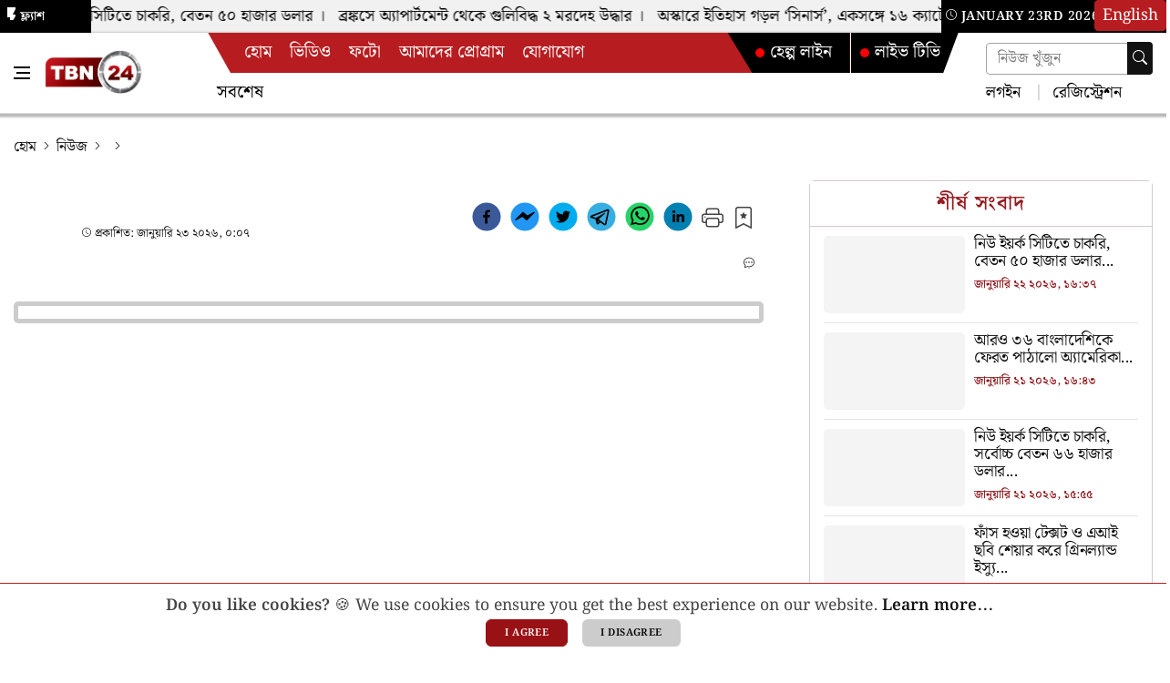

--- FILE ---
content_type: text/html; charset=utf-8
request_url: https://www.tbn24.com/news/Oh7RH0Ir
body_size: 13240
content:
<!DOCTYPE html><html lang="bn"><head><meta charSet="utf-8"/><meta name="viewport" content="width=device-width, initial-scale=1"/><link rel="preload" as="image" href="/logo-square.png"/><link rel="stylesheet" href="/_next/static/css/0dec0e1ee03b7d8f.css" nonce="YjE0ZDZiMTEtZDcyZi00NzExLWJiMmMtMzA5NGZmOWVhODM0" data-precedence="next"/><link rel="stylesheet" href="/_next/static/css/4f6588a6d41f05f1.css" nonce="YjE0ZDZiMTEtZDcyZi00NzExLWJiMmMtMzA5NGZmOWVhODM0" data-precedence="next"/><link rel="stylesheet" href="/_next/static/css/affb7e143e9c2f31.css" nonce="YjE0ZDZiMTEtZDcyZi00NzExLWJiMmMtMzA5NGZmOWVhODM0" data-precedence="next"/><link rel="stylesheet" href="/_next/static/css/6bbc28c35b990083.css" nonce="YjE0ZDZiMTEtZDcyZi00NzExLWJiMmMtMzA5NGZmOWVhODM0" data-precedence="next"/><link rel="preload" as="script" fetchPriority="low" nonce="YjE0ZDZiMTEtZDcyZi00NzExLWJiMmMtMzA5NGZmOWVhODM0" href="/_next/static/chunks/webpack-12f415f3add4dca9.js"/><script src="/_next/static/chunks/4bd1b696-2d4b6d0b4d95921a.js" async="" nonce="YjE0ZDZiMTEtZDcyZi00NzExLWJiMmMtMzA5NGZmOWVhODM0"></script><script src="/_next/static/chunks/3898-269ade985fa78afd.js" async="" nonce="YjE0ZDZiMTEtZDcyZi00NzExLWJiMmMtMzA5NGZmOWVhODM0"></script><script src="/_next/static/chunks/main-app-475d0f6f92db48fa.js" async="" nonce="YjE0ZDZiMTEtZDcyZi00NzExLWJiMmMtMzA5NGZmOWVhODM0"></script><script src="/_next/static/chunks/8173-05e302cac311b1bc.js" async="" nonce="YjE0ZDZiMTEtZDcyZi00NzExLWJiMmMtMzA5NGZmOWVhODM0"></script><script src="/_next/static/chunks/922-7bc7f5300b4a63f4.js" async="" nonce="YjE0ZDZiMTEtZDcyZi00NzExLWJiMmMtMzA5NGZmOWVhODM0"></script><script src="/_next/static/chunks/2651-900035c6abdd9ce9.js" async="" nonce="YjE0ZDZiMTEtZDcyZi00NzExLWJiMmMtMzA5NGZmOWVhODM0"></script><script src="/_next/static/chunks/5178-9d083f2eb6f52622.js" async="" nonce="YjE0ZDZiMTEtZDcyZi00NzExLWJiMmMtMzA5NGZmOWVhODM0"></script><script src="/_next/static/chunks/3060-b4866cc19ff4daff.js" async="" nonce="YjE0ZDZiMTEtZDcyZi00NzExLWJiMmMtMzA5NGZmOWVhODM0"></script><script src="/_next/static/chunks/4441-9941d9e38a12bc1d.js" async="" nonce="YjE0ZDZiMTEtZDcyZi00NzExLWJiMmMtMzA5NGZmOWVhODM0"></script><script src="/_next/static/chunks/3982-f70efa35a25e226b.js" async="" nonce="YjE0ZDZiMTEtZDcyZi00NzExLWJiMmMtMzA5NGZmOWVhODM0"></script><script src="/_next/static/chunks/app/news/%5BnewsSlug%5D/page-b84b9f9ccd3a8815.js" async="" nonce="YjE0ZDZiMTEtZDcyZi00NzExLWJiMmMtMzA5NGZmOWVhODM0"></script><script src="/_next/static/chunks/2626716e-a8b2e4a70d784089.js" async="" nonce="YjE0ZDZiMTEtZDcyZi00NzExLWJiMmMtMzA5NGZmOWVhODM0"></script><script src="/_next/static/chunks/13b76428-250fb8d199f8d754.js" async="" nonce="YjE0ZDZiMTEtZDcyZi00NzExLWJiMmMtMzA5NGZmOWVhODM0"></script><script src="/_next/static/chunks/7970-d24c0f4749b78c02.js" async="" nonce="YjE0ZDZiMTEtZDcyZi00NzExLWJiMmMtMzA5NGZmOWVhODM0"></script><script src="/_next/static/chunks/1354-5668a6e46d35f333.js" async="" nonce="YjE0ZDZiMTEtZDcyZi00NzExLWJiMmMtMzA5NGZmOWVhODM0"></script><script src="/_next/static/chunks/app/layout-a9810b0bf291dee5.js" async="" nonce="YjE0ZDZiMTEtZDcyZi00NzExLWJiMmMtMzA5NGZmOWVhODM0"></script><script src="/_next/static/chunks/app/error-10a801ef2fadf9c7.js" async="" nonce="YjE0ZDZiMTEtZDcyZi00NzExLWJiMmMtMzA5NGZmOWVhODM0"></script><script src="/_next/static/chunks/app/not-found-0b7664601ec2e9e9.js" async="" nonce="YjE0ZDZiMTEtZDcyZi00NzExLWJiMmMtMzA5NGZmOWVhODM0"></script><script src="/_next/static/chunks/app/global-error-69f0827af1d49f8e.js" async="" nonce="YjE0ZDZiMTEtZDcyZi00NzExLWJiMmMtMzA5NGZmOWVhODM0"></script><link rel="preload" href="https://www.googletagmanager.com/gtag/js?id=G-EHXMXPQ7GN" as="script" nonce="YjE0ZDZiMTEtZDcyZi00NzExLWJiMmMtMzA5NGZmOWVhODM0"/><link rel="preload" href="https://pagead2.googlesyndication.com/pagead/js/adsbygoogle.js?client=ca-pub-8718319194876568" as="script" crossorigin="" nonce="YjE0ZDZiMTEtZDcyZi00NzExLWJiMmMtMzA5NGZmOWVhODM0"/><link rel="preload" href="/_next/static/chunks/6414.df41771d66aebf68.js" as="script" fetchPriority="low"/><link rel="preload" href="/_next/static/chunks/4072.7c951c9c36332d41.js" as="script" fetchPriority="low"/><link rel="preload" href="/_next/static/chunks/7802.721aff2b366afc9d.js" as="script" fetchPriority="low"/><link rel="preload" href="/_next/static/chunks/8683.4aa97707fd482576.js" as="script" fetchPriority="low"/><link rel="preload" href="/_next/static/chunks/8438.bfa8a90459bc2bf7.js" as="script" fetchPriority="low"/><link rel="preload" href="/_next/static/chunks/2477.8f45b27b6baa0f8b.js" as="script" fetchPriority="low"/><link rel="preload" href="/_next/static/chunks/4174.5e0196f7d3c0ad45.js" as="script" fetchPriority="low"/><link rel="preload" href="/_next/static/chunks/1166-106656f1ac0ff72a.js" as="script" fetchPriority="low"/><link rel="preload" href="/_next/static/chunks/4182.7f8f4de65d92e948.js" as="script" fetchPriority="low"/><link rel="preload" href="/_next/static/chunks/3514.05e3e6a8fe17a97c.js" as="script" fetchPriority="low"/><link rel="preload" href="/_next/static/chunks/6520.730fcffcc7b7bf86.js" as="script" fetchPriority="low"/><link rel="preload" href="/_next/static/chunks/4190.afc7d26dafbc10b0.js" as="script" fetchPriority="low"/><link rel="preload" href="/_next/static/chunks/9046.da38d2e4cf330208.js" as="script" fetchPriority="low"/><link rel="preload" href="/_next/static/chunks/8460.d095f372ffdbde24.js" as="script" fetchPriority="low"/><link rel="alternate" type="application/rss+xml" title="TBN24 RSS Feed" href="https://www.tbn24.com/feed.xml"/><link rel="sitemap" type="application/xml" title="TBN24 Sitemap" href="https://www.tbn24.com/sitemap.xml"/><meta name="google-site-verification" content="AkN2J7a0XQm85jN-cfsICbm4urwxultawqdf9Ee_q5Y"/><meta name="google-adsense-account" content="ca-pub-8718319194876568"/><meta name="theme-color" content="#fff"/><title>TBN24 সংবাদ</title><link rel="manifest" href="/manifest.json"/><meta name="keywords" content="TBN24, TBN24 News, TBN24 Live, Bangla News, USA Bangla News, TBN24 BD, TBN TV, Bangla Newspaper, Bangladesh News, Online Bangla News, TBN24 Today, আন্তর্জাতিক সংবাদ, আজকের খবর, খেলাধুলা, রাজনীতি, বিনোদন, TBN News Analysis, লাইভ সংবাদ"/><meta name="robots" content="index, follow"/><meta name="googlebot" content="index, follow"/><meta name="category" content="newspaper"/><meta name="fb:app_id" content="271114228615537"/><meta name="twitter:site" content="@tbn24usa"/><link rel="canonical" href="https://www.tbn24.com/news/Oh7RH0Ir"/><meta property="og:title" content="TBN24 সংবাদ"/><meta property="og:url" content="https://www.tbn24.com/news/Oh7RH0Ir"/><meta property="og:locale" content="bn_BD"/><meta property="og:image" content="https://portaladmin.tbn24.com/undefined"/><meta property="og:image:width" content="1200"/><meta property="og:image:height" content="630"/><meta property="og:type" content="article"/><meta property="article:author" content="TBN24"/><meta name="twitter:card" content="summary_large_image"/><meta name="twitter:title" content="TBN24 সংবাদ"/><meta name="twitter:image" content="https://portaladmin.tbn24.com/undefined"/><meta name="twitter:image:width" content="1200"/><meta name="twitter:image:height" content="630"/><link rel="shortcut icon" href="/favicon.png"/><link rel="icon" href="/favicon.png"/><link rel="apple-touch-icon" href="/favicon.png"/><script src="/_next/static/chunks/polyfills-42372ed130431b0a.js" noModule="" nonce="YjE0ZDZiMTEtZDcyZi00NzExLWJiMmMtMzA5NGZmOWVhODM0"></script></head><body class="__className_a99aa9"><select id="custom-lang-select" style="display:none" class="jsx-889ea2e9b42ce9a4 rounded custom-lang-selector-css-class"><option value="bn" class="jsx-889ea2e9b42ce9a4" selected="">Bangla</option><option value="en" class="jsx-889ea2e9b42ce9a4">English</option></select><button style="color:#fff;position:fixed;top:0px;right:0px;z-index:9999;border-radius:4px;border:1px solid #B71D20;background-color:#B71D20;padding:4px 8px" class="jsx-889ea2e9b42ce9a4">English</button><div id="google_translate_element" style="display:none" class="jsx-889ea2e9b42ce9a4"></div><div id="oneTap" style="position:fixed;right:0;z-index:999"></div><div class="headerFixed"><div class="row" id="flashNews"><div class="trending-now trending-now--1 showbigscreen "><div class="trending-now__label"><i class="Icons_flash__icon__BT8xj"></i> <a style="color:#fff;margin-top:5px;width:12px" href="/videos?category=flash">ফ্ল্যাশ নিউজ</a></div><div style="display:flex;background-color:#f1f1f1"></div></div><div class="trending-now trending-now--1 hidesmallscreen "><div class="trending-now__label" style="width:100%;padding:0px 5px"><i class="Icons_clock__icon__i2hoW" style="color:#fff;margin-top:5px;width:12px"></i> <span></span></div></div></div><header class="Header_nav__evgr5 Header_nav__1__gUnOe mb-2"><div class="Header_nav__holder__rt5On  nav--sticky"><div class="container-fluid"><div class="row"><div class="col-md-2 col-sm-6 Header_flex__child__FOw6U"><div class="Header_nav__icon__toggle__i6_pM" title="Menus" style="float:left;color:#fff"><div class="Header_nav__icon__toggle__box__j98BQ"><div class="  Header_nav__icon__toggle__inner__SOKhC" style="color:#fff"></div></div></div><div class="Header_flex__child__FOw6U text-left" style="width:75%;float:left"><a style="cursor:pointer" class="logo" href="/"><img alt="TBN24 Logo " width="125" height="55" decoding="async" data-nimg="1" class="logo__img" style="color:transparent;width:100%;max-width:100%;height:auto;max-height:120px" src="/logo.png"/></a></div></div><div class="col-md-8 "><ul class="Header_nav__wrap__gZbiE Header_nav__menu__Oo_GM undefined d-none d-lg-block force-bg-white" style="box-shadow:rgba(210, 199, 199, 0.2) 0px 0px 15px 5px;width:100%;background-color:#b71d20;color:#fff;border-bottom-left-radius:0;border-bottom-right-radius:0;clip-path:polygon(0 0, 100% 0, 98% 100%, 3% 100%);padding-left:30px"><li><a title="হোম" class="" href="/">হোম</a></li><li><a title="ভিডিও" class="" href="/videos">ভিডিও</a></li><li><a title="ফটো" class="" href="/photos">ফটো</a></li><li><a title="আমাদের প্রোগ্রাম" class="" href="/programs">আমাদের প্রোগ্রাম</a></li><li><a title="যোগাযোগ" class="" href="/contact">যোগাযোগ</a></li><li class="live-tv-tab"><a class="" title="লাইভ টিভি" style="color:white;display:flex;align-items:center;gap:4px;padding:12px 20px 12px 10px" href="/live-tv"><span class="live-dot"></span> লাইভ টিভি</a></li><li class="helpline-tab"><a title="হেল্প লাইন" style="color:white;display:flex;align-items:center;gap:4px;padding:12px 20px 12px 10px" class="" href="/helpline"><span class="live-dot"></span> হেল্প লাইন</a></li></ul><ul class="Header_nav__wrap__gZbiE Header_nav__menu__Oo_GM d-none d-lg-block"><li><a title="সবশেষ" class="" style="color:#000" href="/news">সবশেষ</a></li></ul></div><div class="col-md-2 "><div class="onlyDesk"> <form class="flex-child nav__right-item nav__search"><input type="text" class=" Search_header__search__input__3TWsc mb-0" placeholder="নিউজ খুঁজুন"/><button type="submit" aria-label="searchbtn" title="Search Now" class="Search_header__search__icon__btn__XkKc_"><i class="Icons_search__icon__OCJmb" style="color:#fff;margin-top:5px"></i></button></form><ul class="Header_loginLink__VKn2c"><li><a style="cursor:pointer" href="/login">লগইন</a></li><li><a style="cursor:pointer" href="/register">রেজিস্ট্রেশন</a></li></ul></div><div class="live-tv-div"><a title="LIVE TV" class="live-tv-btn" href="/live-tv"><span class="live-dot"></span> লাইভ টিভি</a></div></div></div></div></div></header></div><div class="headerFixedPadding"></div><!--$--><div class="container-fluid"><div class="col-md-12 p-0"><ul class="Breadcrumbs_breadcrumbs__Czbmb"><li class="Breadcrumbs_breadcrumbs__item__P48N_"><a class="Breadcrumbs_breadcrumbs__url__iG1eG" href="/">হোম</a></li><li class="Breadcrumbs_breadcrumbs__item__P48N_"><a class="Breadcrumbs_breadcrumbs__url__iG1eG" href="/news">নিউজ</a></li><li class="Breadcrumbs_breadcrumbs__item__P48N_"></li><li class="Breadcrumbs_breadcrumbs__item__P48N_ undefined"><h1 style="font-size:1rem"></h1></li></ul></div></div><!--/$--><div class="container-fluid"><div class="row"><div class="col-lg-12 col-md-12"><div class="CardSkeleton_card___s7av CardSkeleton_loading__tLEGB" style="width:100%;height:75px;border:none;margin-bottom:15px;margin-top:15px;padding:0px"><div class="CardSkeleton_image__l230T" style="height:75px"></div></div></div></div><div class="row"><div class="col-lg-8"><!--$--><div class="content-box single-post-layout" id="DivIdToPrint"><div itemScope="" itemType="https://schema.org/WebSite"><meta itemProp="url" content="https://www.tbn24.com/news/Oh7RH0Ir"/><meta itemProp="name"/><meta itemProp="image" content="https://portaladmin.tbn24.com/undefined"/><meta itemProp="description"/></div><div class="row print-no-show"><div class="col-md-12"><img alt="TBN24 Logo " width="150" height="80" decoding="async" data-nimg="1" class="logo__img" style="color:transparent;width:150px;max-width:100%;height:auto;max-height:120px" src="/logo.png"/></div></div><div><div class="single-post-categories"><ul></ul></div><h1 class="title" itemProp="title"></h1><div class="row"><div class="col-md-6"><!--$--><img alt="TBN24 logo" itemProp="photo" width="100" height="100" decoding="async" data-nimg="1" class="desk-logo  " style="color:transparent" src="/logo-square.png"/><h2 class="desk-title" itemProp="reporter"></h2><p class="desk-time" itemProp="datetime"><span><i class="Icons_clock__icon__i2hoW" style="color:#121212;margin-top:10px;width:10px"></i> <!-- -->প্রকাশিত: <!-- -->জানুয়ারি ২৩ ২০২৬, ০:০৭<!-- --> </span></p><!--/$--></div><div class="col-md-6"><div class="Demo__container no-print" style="float:right"><div class="Demo__some-network"><button aria-label="facebook" class="react-share__ShareButton Demo__some-network__share-button" style="background-color:transparent;border:none;padding:0;font:inherit;color:inherit;cursor:pointer"><svg viewBox="0 0 64 64" width="32" height="32"><circle cx="32" cy="32" r="31" fill="#3b5998"></circle><path d="M34.1,47V33.3h4.6l0.7-5.3h-5.3v-3.4c0-1.5,0.4-2.6,2.6-2.6l2.8,0v-4.8c-0.5-0.1-2.2-0.2-4.1-0.2 c-4.1,0-6.9,2.5-6.9,7V28H24v5.3h4.6V47H34.1z"></path></svg></button></div><div class="Demo__some-network"><button aria-label="facebookmessenger" class="react-share__ShareButton Demo__some-network__share-button" style="background-color:transparent;border:none;padding:0;font:inherit;color:inherit;cursor:pointer"><svg viewBox="0 0 64 64" width="32" height="32"><circle cx="32" cy="32" r="31" fill="#2196F3"></circle><path d="M 53.066406 21.871094 C 52.667969 21.339844 51.941406 21.179688 51.359375 21.496094 L 37.492188 29.058594 L 28.867188 21.660156 C 28.339844 21.207031 27.550781 21.238281 27.054688 21.730469 L 11.058594 37.726562 C 10.539062 38.25 10.542969 39.09375 11.0625 39.613281 C 11.480469 40.027344 12.121094 40.121094 12.640625 39.839844 L 26.503906 32.28125 L 35.136719 39.679688 C 35.667969 40.132812 36.457031 40.101562 36.949219 39.609375 L 52.949219 23.613281 C 53.414062 23.140625 53.464844 22.398438 53.066406 21.871094 Z M 53.066406 21.871094"></path></svg></button></div><div class="Demo__some-network"><button aria-label="twitter" class="react-share__ShareButton Demo__some-network__share-button" style="background-color:transparent;border:none;padding:0;font:inherit;color:inherit;cursor:pointer"><svg viewBox="0 0 64 64" width="32" height="32"><circle cx="32" cy="32" r="31" fill="#00aced"></circle><path d="M48,22.1c-1.2,0.5-2.4,0.9-3.8,1c1.4-0.8,2.4-2.1,2.9-3.6c-1.3,0.8-2.7,1.3-4.2,1.6 C41.7,19.8,40,19,38.2,19c-3.6,0-6.6,2.9-6.6,6.6c0,0.5,0.1,1,0.2,1.5c-5.5-0.3-10.3-2.9-13.5-6.9c-0.6,1-0.9,2.1-0.9,3.3 c0,2.3,1.2,4.3,2.9,5.5c-1.1,0-2.1-0.3-3-0.8c0,0,0,0.1,0,0.1c0,3.2,2.3,5.8,5.3,6.4c-0.6,0.1-1.1,0.2-1.7,0.2c-0.4,0-0.8,0-1.2-0.1 c0.8,2.6,3.3,4.5,6.1,4.6c-2.2,1.8-5.1,2.8-8.2,2.8c-0.5,0-1.1,0-1.6-0.1c2.9,1.9,6.4,2.9,10.1,2.9c12.1,0,18.7-10,18.7-18.7 c0-0.3,0-0.6,0-0.8C46,24.5,47.1,23.4,48,22.1z"></path></svg></button></div><div class="Demo__some-network"><button aria-label="telegram" class="react-share__ShareButton Demo__some-network__share-button" style="background-color:transparent;border:none;padding:0;font:inherit;color:inherit;cursor:pointer"><svg viewBox="0 0 64 64" width="32" height="32"><circle cx="32" cy="32" r="31" fill="#37aee2"></circle><path d="m45.90873,15.44335c-0.6901,-0.0281 -1.37668,0.14048 -1.96142,0.41265c-0.84989,0.32661 -8.63939,3.33986 -16.5237,6.39174c-3.9685,1.53296 -7.93349,3.06593 -10.98537,4.24067c-3.05012,1.1765 -5.34694,2.05098 -5.4681,2.09312c-0.80775,0.28096 -1.89996,0.63566 -2.82712,1.72788c-0.23354,0.27218 -0.46884,0.62161 -0.58825,1.10275c-0.11941,0.48114 -0.06673,1.09222 0.16682,1.5716c0.46533,0.96052 1.25376,1.35737 2.18443,1.71383c3.09051,0.99037 6.28638,1.93508 8.93263,2.8236c0.97632,3.44171 1.91401,6.89571 2.84116,10.34268c0.30554,0.69185 0.97105,0.94823 1.65764,0.95525l-0.00351,0.03512c0,0 0.53908,0.05268 1.06412,-0.07375c0.52679,-0.12292 1.18879,-0.42846 1.79109,-0.99212c0.662,-0.62161 2.45836,-2.38812 3.47683,-3.38552l7.6736,5.66477l0.06146,0.03512c0,0 0.84989,0.59703 2.09312,0.68132c0.62161,0.04214 1.4399,-0.07726 2.14229,-0.59176c0.70766,-0.51626 1.1765,-1.34683 1.396,-2.29506c0.65673,-2.86224 5.00979,-23.57745 5.75257,-27.00686l-0.02107,0.08077c0.51977,-1.93157 0.32837,-3.70159 -0.87096,-4.74991c-0.60054,-0.52152 -1.2924,-0.7498 -1.98425,-0.77965l0,0.00176zm-0.2072,3.29069c0.04741,0.0439 0.0439,0.0439 0.00351,0.04741c-0.01229,-0.00351 0.14048,0.2072 -0.15804,1.32576l-0.01229,0.04214l-0.00878,0.03863c-0.75858,3.50668 -5.15554,24.40802 -5.74203,26.96472c-0.08077,0.34417 -0.11414,0.31959 -0.09482,0.29852c-0.1756,-0.02634 -0.50045,-0.16506 -0.52679,-0.1756l-13.13468,-9.70175c4.4988,-4.33199 9.09945,-8.25307 13.744,-12.43229c0.8218,-0.41265 0.68483,-1.68573 -0.29852,-1.70681c-1.04305,0.24584 -1.92279,0.99564 -2.8798,1.47502c-5.49971,3.2626 -11.11882,6.13186 -16.55882,9.49279c-2.792,-0.97105 -5.57873,-1.77704 -8.15298,-2.57601c2.2336,-0.89555 4.00889,-1.55579 5.75608,-2.23009c3.05188,-1.1765 7.01687,-2.7042 10.98537,-4.24067c7.94051,-3.06944 15.92667,-6.16346 16.62028,-6.43037l0.05619,-0.02283l0.05268,-0.02283c0.19316,-0.0878 0.30378,-0.09658 0.35471,-0.10009c0,0 -0.01756,-0.05795 -0.00351,-0.04566l-0.00176,0zm-20.91715,22.0638l2.16687,1.60145c-0.93418,0.91311 -1.81743,1.77353 -2.45485,2.38812l0.28798,-3.98957"></path></svg></button><div class="Demo__some-network__share-count"> </div></div><div class="Demo__some-network"><button aria-label="whatsapp" class="react-share__ShareButton Demo__some-network__share-button" style="background-color:transparent;border:none;padding:0;font:inherit;color:inherit;cursor:pointer"><svg viewBox="0 0 64 64" width="32" height="32"><circle cx="32" cy="32" r="31" fill="#25D366"></circle><path d="m42.32286,33.93287c-0.5178,-0.2589 -3.04726,-1.49644 -3.52105,-1.66732c-0.4712,-0.17346 -0.81554,-0.2589 -1.15987,0.2589c-0.34175,0.51004 -1.33075,1.66474 -1.63108,2.00648c-0.30032,0.33658 -0.60064,0.36247 -1.11327,0.12945c-0.5178,-0.2589 -2.17994,-0.80259 -4.14759,-2.56312c-1.53269,-1.37217 -2.56312,-3.05503 -2.86603,-3.57283c-0.30033,-0.5178 -0.03366,-0.80259 0.22524,-1.06149c0.23301,-0.23301 0.5178,-0.59547 0.7767,-0.90616c0.25372,-0.31068 0.33657,-0.5178 0.51262,-0.85437c0.17088,-0.36246 0.08544,-0.64725 -0.04402,-0.90615c-0.12945,-0.2589 -1.15987,-2.79613 -1.58964,-3.80584c-0.41424,-1.00971 -0.84142,-0.88027 -1.15987,-0.88027c-0.29773,-0.02588 -0.64208,-0.02588 -0.98382,-0.02588c-0.34693,0 -0.90616,0.12945 -1.37736,0.62136c-0.4712,0.5178 -1.80194,1.76053 -1.80194,4.27186c0,2.51134 1.84596,4.945 2.10227,5.30747c0.2589,0.33657 3.63497,5.51458 8.80262,7.74113c1.23237,0.5178 2.1903,0.82848 2.94111,1.08738c1.23237,0.38836 2.35599,0.33657 3.24402,0.20712c0.99159,-0.15534 3.04985,-1.24272 3.47963,-2.45956c0.44013,-1.21683 0.44013,-2.22654 0.31068,-2.45955c-0.12945,-0.23301 -0.46601,-0.36247 -0.98382,-0.59548m-9.40068,12.84407l-0.02589,0c-3.05503,0 -6.08417,-0.82849 -8.72495,-2.38189l-0.62136,-0.37023l-6.47252,1.68286l1.73463,-6.29129l-0.41424,-0.64725c-1.70875,-2.71846 -2.6149,-5.85116 -2.6149,-9.07706c0,-9.39809 7.68934,-17.06155 17.15993,-17.06155c4.58253,0 8.88029,1.78642 12.11655,5.02268c3.23625,3.21036 5.02267,7.50812 5.02267,12.06476c-0.0078,9.3981 -7.69712,17.06155 -17.14699,17.06155m14.58906,-31.58846c-3.93529,-3.80584 -9.1133,-5.95471 -14.62789,-5.95471c-11.36055,0 -20.60848,9.2065 -20.61625,20.52564c0,3.61684 0.94757,7.14565 2.75211,10.26282l-2.92557,10.63564l10.93337,-2.85309c3.0136,1.63108 6.4052,2.4958 9.85634,2.49839l0.01037,0c11.36574,0 20.61884,-9.2091 20.62403,-20.53082c0,-5.48093 -2.14111,-10.64081 -6.03239,-14.51915"></path></svg></button></div><div class="Demo__some-network"><button aria-label="linkedin" class="react-share__ShareButton Demo__some-network__share-button" style="background-color:transparent;border:none;padding:0;font:inherit;color:inherit;cursor:pointer"><svg viewBox="0 0 64 64" width="32" height="32"><circle cx="32" cy="32" r="31" fill="#007fb1"></circle><path d="M20.4,44h5.4V26.6h-5.4V44z M23.1,18c-1.7,0-3.1,1.4-3.1,3.1c0,1.7,1.4,3.1,3.1,3.1 c1.7,0,3.1-1.4,3.1-3.1C26.2,19.4,24.8,18,23.1,18z M39.5,26.2c-2.6,0-4.4,1.4-5.1,2.8h-0.1v-2.4h-5.2V44h5.4v-8.6 c0-2.3,0.4-4.5,3.2-4.5c2.8,0,2.8,2.6,2.8,4.6V44H46v-9.5C46,29.8,45,26.2,39.5,26.2z"></path></svg></button></div><div class="Demo__some-network"><i class="Icons_printer__icon__LeIoP" style="margin-top:5px;cursor:pointer" title="Print"></i></div><div class="Demo__some-network"><i class="Icons_save__icon__t01rG" style="margin-top:5px;cursor:pointer" title="Bookmark"></i></div><div class="w-100"></div></div></div></div><div class="row"><div class="col-md-12"><!--$--><!--$--><!--/$--><ul class="view-comment"><li><i class="Icons_chat__icon__PUX6O" style="color:#121212;width:0.8rem"></i> </li></ul><!--/$--></div></div><div class="row"><!--$--><div class="col-md-12"><h3 style="font-size:1.2rem;font-weight:900;line-height:1.6;letter-spacing:0.4px;margin-bottom:20px;padding:7px;border:5px solid #ccc;text-align:justify;border-radius:5px"></h3></div><div class="col-md-12"><div class="descriptionClass" style="float:left;width:100%;overflow:hidden"></div></div><div class="col-md-12"><br/></div><!--/$--><div class="col-md-12 mb-1"><ul class="single-news-tags"></ul></div></div></div><div></div></div><!--/$--></div><div class="col-lg-4 sidebar sidebar--right hide-on-mobile"><!--$--><div class="sidebar order-lg-1 widget widget-headlines"><h3 class="widget-title">শীর্ষ সংবাদ</h3><div class="CardSkeleton_card___s7av CardSkeleton_loading__tLEGB" style="width:100%;height:95px"><div class="CardSkeleton_image__l230T" style="width:35%;float:left;height:95px"></div><div class="CardSkeleton_content__uRnpv" style="width:65%;float:left;padding:0px 10px"><h4></h4><p style="min-height:1rem"></p><div class="CardSkeleton_description__jEQ2C" style="min-height:1rem"></div></div></div><div class="CardSkeleton_card___s7av CardSkeleton_loading__tLEGB" style="width:100%;height:95px"><div class="CardSkeleton_image__l230T" style="width:35%;float:left;height:95px"></div><div class="CardSkeleton_content__uRnpv" style="width:65%;float:left;padding:0px 10px"><h4></h4><p style="min-height:1rem"></p><div class="CardSkeleton_description__jEQ2C" style="min-height:1rem"></div></div></div><div class="CardSkeleton_card___s7av CardSkeleton_loading__tLEGB" style="width:100%;height:95px"><div class="CardSkeleton_image__l230T" style="width:35%;float:left;height:95px"></div><div class="CardSkeleton_content__uRnpv" style="width:65%;float:left;padding:0px 10px"><h4></h4><p style="min-height:1rem"></p><div class="CardSkeleton_description__jEQ2C" style="min-height:1rem"></div></div></div><div class="CardSkeleton_card___s7av CardSkeleton_loading__tLEGB" style="width:100%;height:95px"><div class="CardSkeleton_image__l230T" style="width:35%;float:left;height:95px"></div><div class="CardSkeleton_content__uRnpv" style="width:65%;float:left;padding:0px 10px"><h4></h4><p style="min-height:1rem"></p><div class="CardSkeleton_description__jEQ2C" style="min-height:1rem"></div></div></div><div class="CardSkeleton_card___s7av CardSkeleton_loading__tLEGB" style="width:100%;height:95px"><div class="CardSkeleton_image__l230T" style="width:35%;float:left;height:95px"></div><div class="CardSkeleton_content__uRnpv" style="width:65%;float:left;padding:0px 10px"><h4></h4><p style="min-height:1rem"></p><div class="CardSkeleton_description__jEQ2C" style="min-height:1rem"></div></div></div><div style="width:100%"><div class="text-center custom-slider-btns"><button type="button" aria-label="Prev News" title="Prev News" class="custom-slider-left-btn"><i class="Icons_chevron__left__yVXQG" style="color:#fff"></i></button><button type="button" aria-label="Next News" title="Next News" class="custom-slider-right-btn"><i class="Icons_chevron__right__pPJwU" style="color:#fff"></i></button></div></div></div><!--/$--><div class="CardSkeleton_card___s7av CardSkeleton_loading__tLEGB" style="width:100%;height:320px;border:none;margin-bottom:15px;margin-top:15px;padding:0px"><div class="CardSkeleton_image__l230T" style="height:320px"></div></div></div></div></div><section class="section mb-0 blak-bg_setion hide-on-mobile"><div class="container-fluid"><div class="category-section-layout"><div class="section-title2"><h2 class="title2">Related News</h2></div><div class="row"></div><div class="row"><div class="col-md-12 text-center"><a class="btn btn-primary-light btn-sm" aria-label="আরও নিউজ" href="/news/subcategory/vzgj727o">আরও নিউজ</a></div></div></div></div></section><div class="container-fluid"><div class="row"></div></div><div class="main-container-fluid container-fluid"><div class="CardSkeleton_card___s7av CardSkeleton_loading__tLEGB" style="width:100%;height:75px;border:none;margin-bottom:15px;margin-top:15px;padding:0px"><div class="CardSkeleton_image__l230T" style="height:75px"></div></div></div><footer class="Footer_footer__yl3k1 Footer_footerDark___8S2j"><div class="container-fluid"><div class="row justify-content-between align-items-center mb-5 pt-4 "><div class="col-md-8 text-sm-center"><a href="/"><img alt="TBN24 Logo " width="110" height="250" decoding="async" data-nimg="1" class="logo__img" style="color:transparent;width:200px;max-width:100%;height:auto;max-height:120px" src="/logo.png"/></a></div><div class="col-md-4 socials sidenav__socials justify-content-md-end"><a target="_blank" class="social social-facebook" title="facebook" href="https://www.facebook.com/tbn24usa"><i class="Icons_facebook__icon__0NcRI" style="color:#fff"></i></a><a target="_blank" class="social social-twitter" title="twitter" href="https://twitter.com/tbn24usa"><i class="Icons_twitter__icon__5CE6Q" style="color:#fff"></i></a><a target="_blank" class="social social-instagram" title="instagram" href="https://www.instagram.com/tbn24ny/"><i class="Icons_instagram__icon__UKaDB" style="color:#fff"></i></a><a target="_blank" class="social social-youtube" title="youtube" href="https://www.youtube.com/tbn24usa"><i class="Icons_youtube__icon__dtcee" style="color:#fff"></i></a></div></div><div class="row pb-4"><div class="col-lg-3 text-sm-center"><div class="Footer_widget__gWgkU Footer_widget_nav_menu__2QV3w mb-5"><h4 class="Footer_widget__title__w1R43 text-sm-center">মেনু</h4><ul><li><a title="হোম" href="/">হোম</a></li><li><a title="ভিডিও" href="/videos">ভিডিও</a></li><li><a title="ফটো" href="/photos">ফটো</a></li><li><a title=" আমাদের প্রোগ্রাম" href="/programs">আমাদের প্রোগ্রাম</a></li><li><a title="আমাদের সম্পর্কে" href="/about-us">আমাদের সম্পর্কে</a></li><li><a title="যোগাযোগ" href="/contact">যোগাযোগ</a></li></ul></div></div><div class="col-lg-3 text-sm-center"><div class="Footer_widget__gWgkU Footer_widget_nav_menu__2QV3w   mb-5"><h4 class="Footer_widget__title__w1R43 text-sm-center">খবর বিভাগ</h4><ul><li><a title="সবশেষ" href="/news">সবশেষ</a></li></ul></div></div><div class="col-lg-3 text-sm-center"><div class="Footer_widget__gWgkU Footer_widget_nav_menu__2QV3w text-sm-center  mb-5"><h4 class="Footer_widget__title__w1R43 text-sm-center">আরও খবর বিভাগ</h4><ul><li><a title="মতামত" href="/opinion">মতামত</a></li><li><a title="বিজ্ঞাপন" href="/advertisement">বিজ্ঞাপন</a></li></ul></div></div><div class="col-lg-3 text-sm-center"><div class="Footer_widget__gWgkU Footer_widget_tag_cloud__LbjIL row pl-3 mb-2" style="width:100%"><h4 class="Footer_widget__title__w1R43 mt-5 text-center">সব ধরনের নিউজ আপডেট পেতে <br/> সাবস্ক্রাইব করুন</h4><form class="Footer_newsletter__XOUFP"><input type="text" class="Footer_newsletter_input__OYOYI" placeholder="Enter your email"/><button type="submit" aria-label="submit" title="Submit Now" class="Footer_btnstyle__FNhkq">Submit</button></form></div></div></div></div><div class="Footer_footer__bottom__BGC6Q Footer_footer__bottom__dark__2q__U text-center"><ul class="Footer_footer__nav__menu__y1NmU Footer_footer__nav__menu__1__iPjA_ text-center"><li><a title=" শর্তাবলি ও নীতিমালা" href="/terms-and-conditions">শর্তাবলি ও নীতিমালা</a></li><li><a title="গোপনীয়তা নীতি" href="/privacy-policy">গোপনীয়তা নীতি</a></li><li><a title="আমাদের বিজ্ঞাপন দিন" href="/advertise-with-us">আমাদের বিজ্ঞাপন দিন</a></li></ul><p class="Footer_copyright__g3z6w"><span class="Footer_nowrap__text__U1TFp">স্বত্ব ©<!-- --> <!-- -->২০২৬<!-- --> <!-- -->টিবিএন বিডি</span><span class="Footer_nowrap__text__U1TFp">| সম্পাদক: টিবিএন বিডি সম্পাদনা পরিষদ |<!-- --> </span><span class="Footer_nowrap__text__U1TFp">প্রকাশক: টিবিএন বিডি</span></p></div></footer><div id="back-to-top"><a href="#top" aria-label="Go to top"><i class="Icons_chevron__up__icon__6ZJT_" style="color:#fff"></i></a></div><!--$--><!--$--><style>
#nprogress {
  pointer-events: none;
}

#nprogress .bar {
  background: #fff;

  position: fixed;
  z-index: 99999;
  top: 0;
  left: 0;

  width: 100%;
  height: 4px;
}

/* Fancy blur effect */
#nprogress .peg {
  display: block;
  position: absolute;
  right: 0px;
  width: 100px;
  height: 100%;
  box-shadow: 0 0 10px #fff, 0 0 5px #fff;
  opacity: 1.0;

  -webkit-transform: rotate(3deg) translate(0px, -4px);
      -ms-transform: rotate(3deg) translate(0px, -4px);
          transform: rotate(3deg) translate(0px, -4px);
}

/* Remove these to get rid of the spinner */
#nprogress .spinner {
  display: block;
  position: fixed;
  z-index: 1031;
  top: 15px;
  bottom: auto;
  right: 15px;
  left: auto;
}

#nprogress .spinner-icon {
  width: 18px;
  height: 18px;
  box-sizing: border-box;

  border: solid 2px transparent;
  border-top-color: #fff;
  border-left-color: #fff;
  border-radius: 50%;

  -webkit-animation: nprogress-spinner 400ms linear infinite;
          animation: nprogress-spinner 400ms linear infinite;
}

.nprogress-custom-parent {
  overflow: hidden;
  position: relative;
}

.nprogress-custom-parent #nprogress .spinner,
.nprogress-custom-parent #nprogress .bar {
  position: absolute;
}

@-webkit-keyframes nprogress-spinner {
  0%   { -webkit-transform: rotate(0deg); }
  100% { -webkit-transform: rotate(360deg); }
}
@keyframes nprogress-spinner {
  0%   { transform: rotate(0deg); }
  100% { transform: rotate(360deg); }
}
</style><!--/$--><!--/$--><script src="/_next/static/chunks/webpack-12f415f3add4dca9.js" nonce="YjE0ZDZiMTEtZDcyZi00NzExLWJiMmMtMzA5NGZmOWVhODM0" async=""></script><script nonce="YjE0ZDZiMTEtZDcyZi00NzExLWJiMmMtMzA5NGZmOWVhODM0">(self.__next_f=self.__next_f||[]).push([0])</script><script nonce="YjE0ZDZiMTEtZDcyZi00NzExLWJiMmMtMzA5NGZmOWVhODM0">self.__next_f.push([1,"1:\"$Sreact.fragment\"\n2:I[31323,[\"8173\",\"static/chunks/8173-05e302cac311b1bc.js\",\"922\",\"static/chunks/922-7bc7f5300b4a63f4.js\",\"2651\",\"static/chunks/2651-900035c6abdd9ce9.js\",\"5178\",\"static/chunks/5178-9d083f2eb6f52622.js\",\"3060\",\"static/chunks/3060-b4866cc19ff4daff.js\",\"4441\",\"static/chunks/4441-9941d9e38a12bc1d.js\",\"3982\",\"static/chunks/3982-f70efa35a25e226b.js\",\"1165\",\"static/chunks/app/news/%5BnewsSlug%5D/page-b84b9f9ccd3a8815.js\"],\"\"]\n3:I[57827,[\"7596\",\"static/chunks/2626716e-a8b2e4a70d784089.js\",\"586\",\"static/chunks/13b76428-250fb8d199f8d754.js\",\"8173\",\"static/chunks/8173-05e302cac311b1bc.js\",\"922\",\"static/chunks/922-7bc7f5300b4a63f4.js\",\"7970\",\"static/chunks/7970-d24c0f4749b78c02.js\",\"3060\",\"static/chunks/3060-b4866cc19ff4daff.js\",\"1354\",\"static/chunks/1354-5668a6e46d35f333.js\",\"7177\",\"static/chunks/app/layout-a9810b0bf291dee5.js\"],\"default\"]\n4:I[8786,[\"7596\",\"static/chunks/2626716e-a8b2e4a70d784089.js\",\"586\",\"static/chunks/13b76428-250fb8d199f8d754.js\",\"8173\",\"static/chunks/8173-05e302cac311b1bc.js\",\"922\",\"static/chunks/922-7bc7f5300b4a63f4.js\",\"7970\",\"static/chunks/7970-d24c0f4749b78c02.js\",\"3060\",\"static/chunks/3060-b4866cc19ff4daff.js\",\"1354\",\"static/chunks/1354-5668a6e46d35f333.js\",\"7177\",\"static/chunks/app/layout-a9810b0bf291dee5.js\"],\"default\"]\n5:I[48173,[\"7596\",\"static/chunks/2626716e-a8b2e4a70d784089.js\",\"586\",\"static/chunks/13b76428-250fb8d199f8d754.js\",\"8173\",\"static/chunks/8173-05e302cac311b1bc.js\",\"922\",\"static/chunks/922-7bc7f5300b4a63f4.js\",\"7970\",\"static/chunks/7970-d24c0f4749b78c02.js\",\"3060\",\"static/chunks/3060-b4866cc19ff4daff.js\",\"1354\",\"static/chunks/1354-5668a6e46d35f333.js\",\"7177\",\"static/chunks/app/layout-a9810b0bf291dee5.js\"],\"\"]\n6:I[34758,[\"7596\",\"static/chunks/2626716e-a8b2e4a70d784089.js\",\"586\",\"static/chunks/13b76428-250fb8d199f8d754.js\",\"8173\",\"static/chunks/8173-05e302cac311b1bc.js\",\"922\",\"static/chunks/922-7bc7f5300b4a63f4.js\",\"7970\",\"static/chunks/7970-d24c0f4749b78c02.js\",\"3060\",\"static/chunks/3060-b4866cc19ff4daff.js\",\"1354\",\"static/chunks/1354-5668a6e46d35f333.js\",\"7177\","])</script><script nonce="YjE0ZDZiMTEtZDcyZi00NzExLWJiMmMtMzA5NGZmOWVhODM0">self.__next_f.push([1,"\"static/chunks/app/layout-a9810b0bf291dee5.js\"],\"default\"]\n7:I[26915,[\"7596\",\"static/chunks/2626716e-a8b2e4a70d784089.js\",\"586\",\"static/chunks/13b76428-250fb8d199f8d754.js\",\"8173\",\"static/chunks/8173-05e302cac311b1bc.js\",\"922\",\"static/chunks/922-7bc7f5300b4a63f4.js\",\"7970\",\"static/chunks/7970-d24c0f4749b78c02.js\",\"3060\",\"static/chunks/3060-b4866cc19ff4daff.js\",\"1354\",\"static/chunks/1354-5668a6e46d35f333.js\",\"7177\",\"static/chunks/app/layout-a9810b0bf291dee5.js\"],\"default\"]\n8:I[51967,[\"7596\",\"static/chunks/2626716e-a8b2e4a70d784089.js\",\"586\",\"static/chunks/13b76428-250fb8d199f8d754.js\",\"8173\",\"static/chunks/8173-05e302cac311b1bc.js\",\"922\",\"static/chunks/922-7bc7f5300b4a63f4.js\",\"7970\",\"static/chunks/7970-d24c0f4749b78c02.js\",\"3060\",\"static/chunks/3060-b4866cc19ff4daff.js\",\"1354\",\"static/chunks/1354-5668a6e46d35f333.js\",\"7177\",\"static/chunks/app/layout-a9810b0bf291dee5.js\"],\"default\"]\n9:I[22477,[\"7596\",\"static/chunks/2626716e-a8b2e4a70d784089.js\",\"586\",\"static/chunks/13b76428-250fb8d199f8d754.js\",\"8173\",\"static/chunks/8173-05e302cac311b1bc.js\",\"922\",\"static/chunks/922-7bc7f5300b4a63f4.js\",\"7970\",\"static/chunks/7970-d24c0f4749b78c02.js\",\"3060\",\"static/chunks/3060-b4866cc19ff4daff.js\",\"1354\",\"static/chunks/1354-5668a6e46d35f333.js\",\"7177\",\"static/chunks/app/layout-a9810b0bf291dee5.js\"],\"default\"]\na:I[6591,[\"7596\",\"static/chunks/2626716e-a8b2e4a70d784089.js\",\"586\",\"static/chunks/13b76428-250fb8d199f8d754.js\",\"8173\",\"static/chunks/8173-05e302cac311b1bc.js\",\"922\",\"static/chunks/922-7bc7f5300b4a63f4.js\",\"7970\",\"static/chunks/7970-d24c0f4749b78c02.js\",\"3060\",\"static/chunks/3060-b4866cc19ff4daff.js\",\"1354\",\"static/chunks/1354-5668a6e46d35f333.js\",\"7177\",\"static/chunks/app/layout-a9810b0bf291dee5.js\"],\"default\"]\nb:I[17067,[\"7596\",\"static/chunks/2626716e-a8b2e4a70d784089.js\",\"586\",\"static/chunks/13b76428-250fb8d199f8d754.js\",\"8173\",\"static/chunks/8173-05e302cac311b1bc.js\",\"922\",\"static/chunks/922-7bc7f5300b4a63f4.js\",\"7970\",\"static/chunks/7970-d24c0f4749b78c02.js\",\"3060\",\"static/chunks/3060-b4866cc19ff4daff.js\",\"1354\",\"static"])</script><script nonce="YjE0ZDZiMTEtZDcyZi00NzExLWJiMmMtMzA5NGZmOWVhODM0">self.__next_f.push([1,"/chunks/1354-5668a6e46d35f333.js\",\"7177\",\"static/chunks/app/layout-a9810b0bf291dee5.js\"],\"default\"]\nc:I[27203,[\"7596\",\"static/chunks/2626716e-a8b2e4a70d784089.js\",\"586\",\"static/chunks/13b76428-250fb8d199f8d754.js\",\"8173\",\"static/chunks/8173-05e302cac311b1bc.js\",\"922\",\"static/chunks/922-7bc7f5300b4a63f4.js\",\"7970\",\"static/chunks/7970-d24c0f4749b78c02.js\",\"3060\",\"static/chunks/3060-b4866cc19ff4daff.js\",\"1354\",\"static/chunks/1354-5668a6e46d35f333.js\",\"7177\",\"static/chunks/app/layout-a9810b0bf291dee5.js\"],\"default\"]\nd:I[15244,[],\"\"]\ne:I[69071,[\"8173\",\"static/chunks/8173-05e302cac311b1bc.js\",\"8039\",\"static/chunks/app/error-10a801ef2fadf9c7.js\"],\"default\"]\nf:I[43866,[],\"\"]\n10:I[7957,[\"8173\",\"static/chunks/8173-05e302cac311b1bc.js\",\"4345\",\"static/chunks/app/not-found-0b7664601ec2e9e9.js\"],\"default\"]\n11:I[79214,[\"8173\",\"static/chunks/8173-05e302cac311b1bc.js\",\"922\",\"static/chunks/922-7bc7f5300b4a63f4.js\",\"2651\",\"static/chunks/2651-900035c6abdd9ce9.js\",\"5178\",\"static/chunks/5178-9d083f2eb6f52622.js\",\"3060\",\"static/chunks/3060-b4866cc19ff4daff.js\",\"4441\",\"static/chunks/4441-9941d9e38a12bc1d.js\",\"3982\",\"static/chunks/3982-f70efa35a25e226b.js\",\"1165\",\"static/chunks/app/news/%5BnewsSlug%5D/page-b84b9f9ccd3a8815.js\"],\"PreloadChunks\"]\n12:I[66755,[\"7596\",\"static/chunks/2626716e-a8b2e4a70d784089.js\",\"586\",\"static/chunks/13b76428-250fb8d199f8d754.js\",\"8173\",\"static/chunks/8173-05e302cac311b1bc.js\",\"922\",\"static/chunks/922-7bc7f5300b4a63f4.js\",\"7970\",\"static/chunks/7970-d24c0f4749b78c02.js\",\"3060\",\"static/chunks/3060-b4866cc19ff4daff.js\",\"1354\",\"static/chunks/1354-5668a6e46d35f333.js\",\"7177\",\"static/chunks/app/layout-a9810b0bf291dee5.js\"],\"default\"]\n13:I[97711,[\"7596\",\"static/chunks/2626716e-a8b2e4a70d784089.js\",\"586\",\"static/chunks/13b76428-250fb8d199f8d754.js\",\"8173\",\"static/chunks/8173-05e302cac311b1bc.js\",\"922\",\"static/chunks/922-7bc7f5300b4a63f4.js\",\"7970\",\"static/chunks/7970-d24c0f4749b78c02.js\",\"3060\",\"static/chunks/3060-b4866cc19ff4daff.js\",\"1354\",\"static/chunks/1354-5668a6e46d35f333.js\",\"7177\",\"static/chunks/app/layout-a98"])</script><script nonce="YjE0ZDZiMTEtZDcyZi00NzExLWJiMmMtMzA5NGZmOWVhODM0">self.__next_f.push([1,"10b0bf291dee5.js\"],\"default\"]\n14:I[12235,[\"7596\",\"static/chunks/2626716e-a8b2e4a70d784089.js\",\"586\",\"static/chunks/13b76428-250fb8d199f8d754.js\",\"8173\",\"static/chunks/8173-05e302cac311b1bc.js\",\"922\",\"static/chunks/922-7bc7f5300b4a63f4.js\",\"7970\",\"static/chunks/7970-d24c0f4749b78c02.js\",\"3060\",\"static/chunks/3060-b4866cc19ff4daff.js\",\"1354\",\"static/chunks/1354-5668a6e46d35f333.js\",\"7177\",\"static/chunks/app/layout-a9810b0bf291dee5.js\"],\"default\"]\n16:I[86213,[],\"OutletBoundary\"]\n18:I[86213,[],\"MetadataBoundary\"]\n1a:I[86213,[],\"ViewportBoundary\"]\n1c:I[42043,[\"4219\",\"static/chunks/app/global-error-69f0827af1d49f8e.js\"],\"default\"]\n:HL[\"/_next/static/css/0dec0e1ee03b7d8f.css\",\"style\",{\"nonce\":\"YjE0ZDZiMTEtZDcyZi00NzExLWJiMmMtMzA5NGZmOWVhODM0\"}]\n:HL[\"/_next/static/css/4f6588a6d41f05f1.css\",\"style\",{\"nonce\":\"YjE0ZDZiMTEtZDcyZi00NzExLWJiMmMtMzA5NGZmOWVhODM0\"}]\n:HL[\"/_next/static/css/affb7e143e9c2f31.css\",\"style\",{\"nonce\":\"YjE0ZDZiMTEtZDcyZi00NzExLWJiMmMtMzA5NGZmOWVhODM0\"}]\n:HL[\"/_next/static/css/6bbc28c35b990083.css\",\"style\",{\"nonce\":\"YjE0ZDZiMTEtZDcyZi00NzExLWJiMmMtMzA5NGZmOWVhODM0\"}]\n"])</script><script nonce="YjE0ZDZiMTEtZDcyZi00NzExLWJiMmMtMzA5NGZmOWVhODM0">self.__next_f.push([1,"0:{\"P\":null,\"b\":\"9zjBuFPVT51tS35YnF3we\",\"p\":\"\",\"c\":[\"\",\"news\",\"Oh7RH0Ir\"],\"i\":false,\"f\":[[[\"\",{\"children\":[\"news\",{\"children\":[[\"newsSlug\",\"Oh7RH0Ir\",\"d\"],{\"children\":[\"__PAGE__\",{}]}]}]},\"$undefined\",\"$undefined\",true],[\"\",[\"$\",\"$1\",\"c\",{\"children\":[[[\"$\",\"link\",\"0\",{\"rel\":\"stylesheet\",\"href\":\"/_next/static/css/0dec0e1ee03b7d8f.css\",\"precedence\":\"next\",\"crossOrigin\":\"$undefined\",\"nonce\":\"YjE0ZDZiMTEtZDcyZi00NzExLWJiMmMtMzA5NGZmOWVhODM0\"}],[\"$\",\"link\",\"1\",{\"rel\":\"stylesheet\",\"href\":\"/_next/static/css/4f6588a6d41f05f1.css\",\"precedence\":\"next\",\"crossOrigin\":\"$undefined\",\"nonce\":\"YjE0ZDZiMTEtZDcyZi00NzExLWJiMmMtMzA5NGZmOWVhODM0\"}],[\"$\",\"link\",\"2\",{\"rel\":\"stylesheet\",\"href\":\"/_next/static/css/affb7e143e9c2f31.css\",\"precedence\":\"next\",\"crossOrigin\":\"$undefined\",\"nonce\":\"YjE0ZDZiMTEtZDcyZi00NzExLWJiMmMtMzA5NGZmOWVhODM0\"}],[\"$\",\"link\",\"3\",{\"rel\":\"stylesheet\",\"href\":\"/_next/static/css/6bbc28c35b990083.css\",\"precedence\":\"next\",\"crossOrigin\":\"$undefined\",\"nonce\":\"YjE0ZDZiMTEtZDcyZi00NzExLWJiMmMtMzA5NGZmOWVhODM0\"}]],[\"$\",\"html\",null,{\"lang\":\"bn\",\"children\":[[\"$\",\"head\",null,{\"children\":[[\"$\",\"$L2\",null,{\"nonce\":\"YjE0ZDZiMTEtZDcyZi00NzExLWJiMmMtMzA5NGZmOWVhODM0\",\"strategy\":\"afterInteractive\",\"src\":\"https://www.googletagmanager.com/gtag/js?id=G-EHXMXPQ7GN\"}],[\"$\",\"$L2\",null,{\"nonce\":\"YjE0ZDZiMTEtZDcyZi00NzExLWJiMmMtMzA5NGZmOWVhODM0\",\"strategy\":\"afterInteractive\",\"id\":\"ga-init\",\"children\":\"\\n              window.dataLayer = window.dataLayer || [];\\n              function gtag(){dataLayer.push(arguments);}\\n              gtag('js', new Date());\\n              gtag('config', 'G-EHXMXPQ7GN', {\\n              page_path: window.location.pathname,\\n              });\\n          \"}],[\"$\",\"link\",null,{\"rel\":\"alternate\",\"type\":\"application/rss+xml\",\"title\":\"TBN24 RSS Feed\",\"href\":\"https://www.tbn24.com/feed.xml\"}],[\"$\",\"link\",null,{\"rel\":\"sitemap\",\"type\":\"application/xml\",\"title\":\"TBN24 Sitemap\",\"href\":\"https://www.tbn24.com/sitemap.xml\"}],[\"$\",\"meta\",null,{\"name\":\"google-site-verification\",\"content\":\"AkN2J7a0XQm85jN-cfsICbm4urwxultawqdf9Ee_q5Y\"}],[\"$\",\"meta\",null,{\"name\":\"google-adsense-account\",\"content\":\"ca-pub-8718319194876568\"}],[\"$\",\"$L2\",null,{\"nonce\":\"YjE0ZDZiMTEtZDcyZi00NzExLWJiMmMtMzA5NGZmOWVhODM0\",\"async\":true,\"strategy\":\"afterInteractive\",\"src\":\"https://pagead2.googlesyndication.com/pagead/js/adsbygoogle.js?client=ca-pub-8718319194876568\",\"crossOrigin\":\"anonymous\"}]]}],[\"$\",\"body\",null,{\"className\":\"__className_a99aa9\",\"suppressHydrationWarning\":true,\"children\":[[\"$\",\"$L3\",null,{}],[\"$\",\"$L4\",null,{\"children\":[[\"$\",\"div\",null,{\"className\":\"headerFixed\",\"children\":[[\"$\",\"div\",null,{\"className\":\"row\",\"id\":\"flashNews\",\"children\":[[\"$\",\"div\",null,{\"className\":\"trending-now trending-now--1 showbigscreen \",\"children\":[[\"$\",\"div\",null,{\"className\":\"trending-now__label\",\"children\":[[\"$\",\"i\",null,{\"className\":\"Icons_flash__icon__BT8xj\"}],\" \",[\"$\",\"$L5\",null,{\"style\":{\"color\":\"#fff\",\"marginTop\":\"5px\",\"width\":\"12px\"},\"href\":{\"pathname\":\"/videos\",\"query\":{\"category\":\"flash\"}},\"children\":\"ফ্ল্যাশ নিউজ\"}]]}],[\"$\",\"$L6\",null,{}]]}],[\"$\",\"div\",null,{\"className\":\"trending-now trending-now--1 hidesmallscreen \",\"children\":[\"$\",\"div\",null,{\"className\":\"trending-now__label\",\"style\":{\"width\":\"100%\",\"padding\":\"0px 5px\"},\"children\":[[\"$\",\"i\",null,{\"className\":\"Icons_clock__icon__i2hoW\",\"style\":{\"color\":\"#fff\",\"marginTop\":\"5px\",\"width\":\"12px\"}}],\" \",[\"$\",\"$L7\",null,{}]]}]}]]}],[\"$\",\"header\",null,{\"className\":\"Header_nav__evgr5 Header_nav__1__gUnOe mb-2\",\"children\":[\"$\",\"div\",null,{\"className\":\"Header_nav__holder__rt5On  nav--sticky\",\"children\":[\"$\",\"div\",null,{\"className\":\"container-fluid\",\"children\":[\"$\",\"div\",null,{\"className\":\"row\",\"children\":[[\"$\",\"div\",null,{\"className\":\"col-md-2 col-sm-6 Header_flex__child__FOw6U\",\"children\":[[\"$\",\"$L8\",null,{}],[\"$\",\"div\",null,{\"className\":\"Header_flex__child__FOw6U text-left\",\"style\":{\"width\":\"75%\",\"float\":\"left\"},\"children\":[\"$\",\"$L5\",null,{\"style\":{\"cursor\":\"pointer\"},\"href\":\"/\",\"className\":\"logo\",\"prefetch\":false,\"children\":[\"$\",\"$L9\",null,{\"type\":\"logo\",\"height\":55,\"width\":125,\"height2\":\"auto\",\"width2\":\"100%\",\"maxHeight\":\"120px\"}]}]}]]}],[\"$\",\"div\",null,{\"className\":\"col-md-8 \",\"children\":[[\"$\",\"ul\",null,{\"className\":\"Header_nav__wrap__gZbiE Header_nav__menu__Oo_GM undefined d-none d-lg-block force-bg-white\",\"style\":{\"boxShadow\":\"rgba(210, 199, 199, 0.2) 0px 0px 15px 5px\",\"width\":\"100%\",\"backgroundColor\":\"#b71d20\",\"color\":\"#fff\",\"borderBottomLeftRadius\":0,\"borderBottomRightRadius\":0,\"clipPath\":\"polygon(0 0, 100% 0, 98% 100%, 3% 100%)\",\"paddingLeft\":\"30px\"},\"children\":[\"$\",\"$La\",null,{}]}],[\"$\",\"ul\",null,{\"className\":\"Header_nav__wrap__gZbiE Header_nav__menu__Oo_GM d-none d-lg-block\",\"children\":[\"$\",\"$Lb\",null,{}]}]]}],[\"$\",\"div\",null,{\"className\":\"col-md-2 \",\"children\":[[\"$\",\"div\",null,{\"className\":\"onlyDesk\",\"children\":[\"$\",\"$Lc\",null,{}]}],[\"$\",\"div\",null,{\"className\":\"live-tv-div\",\"children\":[\"$\",\"$L5\",null,{\"href\":\"/live-tv\",\"title\":\"LIVE TV\",\"className\":\"live-tv-btn\",\"children\":[[\"$\",\"span\",null,{\"className\":\"live-dot\"}],\" লাইভ টিভি\"]}]}]]}]]}]}]}]}]]}],[\"$\",\"div\",null,{\"className\":\"headerFixedPadding\"}],[\"$\",\"$Ld\",null,{\"parallelRouterKey\":\"children\",\"segmentPath\":[\"children\"],\"error\":\"$e\",\"errorStyles\":[],\"errorScripts\":[],\"template\":[\"$\",\"$Lf\",null,{}],\"templateStyles\":\"$undefined\",\"templateScripts\":\"$undefined\",\"notFound\":[[],[\"$\",\"$L10\",null,{}]],\"forbidden\":\"$undefined\",\"unauthorized\":\"$undefined\"}],[[\"$\",\"$L11\",null,{\"moduleIds\":[\"app\\\\layout.jsx -\u003e @/components/footer/Footer\"]}],[\"$\",\"$L12\",null,{}]],[[\"$\",\"$L11\",null,{\"moduleIds\":[\"app\\\\layout.jsx -\u003e @/components/back-to-top/BackToTop\"]}],[\"$\",\"$L13\",null,{}]],[\"$\",\"$L14\",null,{}]]}]]}]]}]]}],{\"children\":[\"news\",[\"$\",\"$1\",\"c\",{\"children\":[null,[\"$\",\"$Ld\",null,{\"parallelRouterKey\":\"children\",\"segmentPath\":[\"children\",\"news\",\"children\"],\"error\":\"$undefined\",\"errorStyles\":\"$undefined\",\"errorScripts\":\"$undefined\",\"template\":[\"$\",\"$Lf\",null,{}],\"templateStyles\":\"$undefined\",\"templateScripts\":\"$undefined\",\"notFound\":\"$undefined\",\"forbidden\":\"$undefined\",\"unauthorized\":\"$undefined\"}]]}],{\"children\":[[\"newsSlug\",\"Oh7RH0Ir\",\"d\"],[\"$\",\"$1\",\"c\",{\"children\":[null,[\"$\",\"$Ld\",null,{\"parallelRouterKey\":\"children\",\"segmentPath\":[\"children\",\"news\",\"children\",\"$0:f:0:1:2:children:2:children:0\",\"children\"],\"error\":\"$undefined\",\"errorStyles\":\"$undefined\",\"errorScripts\":\"$undefined\",\"template\":[\"$\",\"$Lf\",null,{}],\"templateStyles\":\"$undefined\",\"templateScripts\":\"$undefined\",\"notFound\":\"$undefined\",\"forbidden\":\"$undefined\",\"unauthorized\":\"$undefined\"}]]}],{\"children\":[\"__PAGE__\",[\"$\",\"$1\",\"c\",{\"children\":[\"$L15\",null,[\"$\",\"$L16\",null,{\"children\":\"$L17\"}]]}],{},null,false]},null,false]},null,false]},null,false],[\"$\",\"$1\",\"h\",{\"children\":[null,[\"$\",\"$1\",\"wMdLSQZpTCuZz3qytUSfy\",{\"children\":[[\"$\",\"$L18\",null,{\"children\":\"$L19\"}],[\"$\",\"$L1a\",null,{\"children\":\"$L1b\"}],null]}]]}],false]],\"m\":\"$undefined\",\"G\":[\"$1c\",[]],\"s\":false,\"S\":false}\n"])</script><script nonce="YjE0ZDZiMTEtZDcyZi00NzExLWJiMmMtMzA5NGZmOWVhODM0">self.__next_f.push([1,"1b:[[\"$\",\"meta\",\"0\",{\"name\":\"viewport\",\"content\":\"width=device-width, initial-scale=1\"}],[\"$\",\"meta\",\"1\",{\"name\":\"theme-color\",\"content\":\"#fff\"}]]\n"])</script><script nonce="YjE0ZDZiMTEtZDcyZi00NzExLWJiMmMtMzA5NGZmOWVhODM0">self.__next_f.push([1,"1d:I[84251,[\"8173\",\"static/chunks/8173-05e302cac311b1bc.js\",\"922\",\"static/chunks/922-7bc7f5300b4a63f4.js\",\"2651\",\"static/chunks/2651-900035c6abdd9ce9.js\",\"5178\",\"static/chunks/5178-9d083f2eb6f52622.js\",\"3060\",\"static/chunks/3060-b4866cc19ff4daff.js\",\"4441\",\"static/chunks/4441-9941d9e38a12bc1d.js\",\"3982\",\"static/chunks/3982-f70efa35a25e226b.js\",\"1165\",\"static/chunks/app/news/%5BnewsSlug%5D/page-b84b9f9ccd3a8815.js\"],\"default\"]\n1e:\"$Sreact.suspense\"\n1f:I[27326,[\"8173\",\"static/chunks/8173-05e302cac311b1bc.js\",\"922\",\"static/chunks/922-7bc7f5300b4a63f4.js\",\"2651\",\"static/chunks/2651-900035c6abdd9ce9.js\",\"5178\",\"static/chunks/5178-9d083f2eb6f52622.js\",\"3060\",\"static/chunks/3060-b4866cc19ff4daff.js\",\"4441\",\"static/chunks/4441-9941d9e38a12bc1d.js\",\"3982\",\"static/chunks/3982-f70efa35a25e226b.js\",\"1165\",\"static/chunks/app/news/%5BnewsSlug%5D/page-b84b9f9ccd3a8815.js\"],\"default\"]\n20:I[43982,[\"8173\",\"static/chunks/8173-05e302cac311b1bc.js\",\"922\",\"static/chunks/922-7bc7f5300b4a63f4.js\",\"2651\",\"static/chunks/2651-900035c6abdd9ce9.js\",\"5178\",\"static/chunks/5178-9d083f2eb6f52622.js\",\"3060\",\"static/chunks/3060-b4866cc19ff4daff.js\",\"4441\",\"static/chunks/4441-9941d9e38a12bc1d.js\",\"3982\",\"static/chunks/3982-f70efa35a25e226b.js\",\"1165\",\"static/chunks/app/news/%5BnewsSlug%5D/page-b84b9f9ccd3a8815.js\"],\"default\"]\n21:I[69699,[\"8173\",\"static/chunks/8173-05e302cac311b1bc.js\",\"922\",\"static/chunks/922-7bc7f5300b4a63f4.js\",\"2651\",\"static/chunks/2651-900035c6abdd9ce9.js\",\"5178\",\"static/chunks/5178-9d083f2eb6f52622.js\",\"3060\",\"static/chunks/3060-b4866cc19ff4daff.js\",\"4441\",\"static/chunks/4441-9941d9e38a12bc1d.js\",\"3982\",\"static/chunks/3982-f70efa35a25e226b.js\",\"1165\",\"static/chunks/app/news/%5BnewsSlug%5D/page-b84b9f9ccd3a8815.js\"],\"default\"]\n22:I[63920,[\"8173\",\"static/chunks/8173-05e302cac311b1bc.js\",\"922\",\"static/chunks/922-7bc7f5300b4a63f4.js\",\"2651\",\"static/chunks/2651-900035c6abdd9ce9.js\",\"5178\",\"static/chunks/5178-9d083f2eb6f52622.js\",\"3060\",\"static/chunks/3060-b4866cc19ff4daff.js\",\"4441\",\"static/chunks/4441-9941d9e38a12bc1d.js\",\"3982\",\""])</script><script nonce="YjE0ZDZiMTEtZDcyZi00NzExLWJiMmMtMzA5NGZmOWVhODM0">self.__next_f.push([1,"static/chunks/3982-f70efa35a25e226b.js\",\"1165\",\"static/chunks/app/news/%5BnewsSlug%5D/page-b84b9f9ccd3a8815.js\"],\"default\"]\n23:I[30496,[\"8173\",\"static/chunks/8173-05e302cac311b1bc.js\",\"922\",\"static/chunks/922-7bc7f5300b4a63f4.js\",\"2651\",\"static/chunks/2651-900035c6abdd9ce9.js\",\"5178\",\"static/chunks/5178-9d083f2eb6f52622.js\",\"3060\",\"static/chunks/3060-b4866cc19ff4daff.js\",\"4441\",\"static/chunks/4441-9941d9e38a12bc1d.js\",\"3982\",\"static/chunks/3982-f70efa35a25e226b.js\",\"1165\",\"static/chunks/app/news/%5BnewsSlug%5D/page-b84b9f9ccd3a8815.js\"],\"default\"]\n"])</script><script nonce="YjE0ZDZiMTEtZDcyZi00NzExLWJiMmMtMzA5NGZmOWVhODM0">self.__next_f.push([1,"15:[[\"$\",\"$L2\",null,{\"type\":\"application/ld+json\",\"dangerouslySetInnerHTML\":{\"__html\":\"{\\\"@context\\\":\\\"https://schema.org\\\",\\\"@type\\\":\\\"NewsArticle\\\",\\\"url\\\":\\\"https://www.tbn24.com/news/Oh7RH0Ir\\\",\\\"mainEntityOfPage\\\":{\\\"@type\\\":\\\"WebPage\\\",\\\"@id\\\":\\\"https://www.tbn24.com/news/Oh7RH0Ir\\\"},\\\"description\\\":\\\"\\\",\\\"articleBody\\\":\\\"\\\",\\\"image\\\":[\\\"https://portaladmin.tbn24.com/undefined\\\"],\\\"datePublished\\\":\\\"2026-01-23T00:07:35.109Z\\\",\\\"dateModified\\\":\\\"2026-01-23T00:07:35.109Z\\\",\\\"author\\\":{\\\"@type\\\":\\\"Person\\\",\\\"name\\\":\\\"TBN24\\\"},\\\"publisher\\\":{\\\"@type\\\":\\\"Organization\\\",\\\"name\\\":\\\"TBN24\\\",\\\"logo\\\":{\\\"@type\\\":\\\"ImageObject\\\",\\\"url\\\":\\\"https://www.tbn24.com/tbn24-logo.png\\\"}},\\\"articleSection\\\":\\\"সংবাদ\\\",\\\"wordCount\\\":1,\\\"isAccessibleForFree\\\":true}\"}}],[\"$\",\"$L2\",null,{\"type\":\"application/ld+json\",\"dangerouslySetInnerHTML\":{\"__html\":\"{\\\"@context\\\":\\\"https://schema.org\\\",\\\"@type\\\":\\\"BreadcrumbList\\\",\\\"itemListElement\\\":[{\\\"@type\\\":\\\"ListItem\\\",\\\"position\\\":1,\\\"name\\\":\\\"হোম\\\",\\\"item\\\":\\\"https://www.tbn24.com\\\"},{\\\"@type\\\":\\\"ListItem\\\",\\\"position\\\":2,\\\"name\\\":\\\"সবশেষ সংবাদ\\\",\\\"item\\\":\\\"https://www.tbn24.com/news\\\"},{\\\"@type\\\":\\\"ListItem\\\",\\\"position\\\":3,\\\"item\\\":\\\"https://www.tbn24.com/news/Oh7RH0Ir\\\"}]}\"}}],[\"$\",\"$L1d\",null,{}],[\"$\",\"$1e\",null,{\"fallback\":[\"$\",\"div\",null,{\"className\":\"container-fluid mt-5\",\"children\":[\"$\",\"div\",null,{\"className\":\"CardSkeleton_card___s7av CardSkeleton_loading__tLEGB\",\"style\":{\"width\":\"$undefined\",\"height\":\"25px\",\"border\":\"1px solid #fff\",\"margin\":\"0px\"},\"children\":[\"$\",\"div\",null,{\"className\":\"CardSkeleton_content__uRnpv\",\"style\":{\"padding\":\"0px\"},\"children\":[\"$\",\"p\",null,{\"style\":{\"minHeight\":\"1rem\",\"margin\":\"0px\"}}]}]}]}],\"children\":[[\"$\",\"$L11\",null,{\"moduleIds\":[\"app\\\\news\\\\[newsSlug]\\\\page.jsx -\u003e @/components/BreadcrumbsTwo\"]}],[\"$\",\"$L1f\",null,{\"pageOne\":\"হোম\",\"pageOneUrl\":\"/\",\"pageTwo\":\"নিউজ\",\"pageTwoUrl\":\"/news\",\"categories\":\"$undefined\",\"actveTitle\":\"$undefined\"}]]}],[\"$\",\"div\",null,{\"className\":\"container-fluid\",\"children\":[[\"$\",\"div\",null,{\"className\":\"row\",\"children\":[\"$\",\"div\",null,{\"className\":\"col-lg-12 col-md-12\",\"children\":[\"$\",\"$L20\",null,{\"type\":\"HEADER\",\"url\":\"/frontend-bn/home/business-deals/home_before_footer\",\"padding\":\"0px 15px 15px\"}]}]}],[\"$\",\"div\",null,{\"className\":\"row\",\"children\":[[\"$\",\"div\",null,{\"className\":\"col-lg-8\",\"children\":[[\"$\",\"$1e\",null,{\"fallback\":[\"$\",\"div\",null,{\"className\":\"CardSkeleton_card___s7av CardSkeleton_loading__tLEGB\",\"style\":{\"width\":\"$undefined\",\"height\":\"auto\",\"border\":\"1px solid #fff\",\"margin\":\"0px\"},\"children\":[\"$\",\"div\",null,{\"className\":\"CardSkeleton_content__uRnpv\",\"style\":{\"padding\":\"0px\"},\"children\":[[\"$\",\"h4\",null,{}],[\"$\",\"div\",null,{\"className\":\"CardSkeleton_description__jEQ2C\",\"style\":{\"marginBottom\":\"7px\"}}],[\"$\",\"div\",null,{\"className\":\"CardSkeleton_image__l230T\",\"style\":{\"height\":\"350px\"}}],[\"$\",\"div\",null,{\"className\":\"CardSkeleton_description__jEQ2C\",\"style\":{\"margin\":\"10px 0px\"}}],[\"$\",\"p\",null,{\"style\":{\"minHeight\":\"1rem\",\"margin\":\"5px 0px\"}}],[\"$\",\"p\",null,{\"style\":{\"minHeight\":\"1rem\",\"margin\":\"5px 0px\"}}],[\"$\",\"p\",null,{\"style\":{\"minHeight\":\"1rem\",\"margin\":\"5px 0px\"}}],[\"$\",\"p\",null,{\"style\":{\"minHeight\":\"1rem\",\"margin\":\"5px 0px\"}}],[\"$\",\"p\",null,{\"style\":{\"minHeight\":\"1rem\",\"margin\":\"5px 0px\"}}],[\"$\",\"p\",null,{\"style\":{\"minHeight\":\"1rem\",\"margin\":\"5px 0px\"}}],[\"$\",\"p\",null,{\"style\":{\"minHeight\":\"1rem\",\"margin\":\"5px 0px\"}}],[\"$\",\"p\",null,{\"style\":{\"minHeight\":\"1rem\",\"margin\":\"5px 0px\"}}],[\"$\",\"p\",null,{\"style\":{\"minHeight\":\"1rem\",\"margin\":\"5px 0px\"}}],[\"$\",\"p\",null,{\"style\":{\"minHeight\":\"1rem\",\"margin\":\"5px 0px\"}}],[\"$\",\"p\",null,{\"style\":{\"minHeight\":\"1rem\",\"margin\":\"5px 0px\"}}],[\"$\",\"p\",null,{\"style\":{\"minHeight\":\"1rem\",\"margin\":\"5px 0px\"}}],[\"$\",\"p\",null,{\"style\":{\"minHeight\":\"1rem\",\"margin\":\"5px 0px\"}}],[\"$\",\"p\",null,{\"style\":{\"minHeight\":\"1rem\",\"margin\":\"5px 0px\"}}],[\"$\",\"p\",null,{\"style\":{\"minHeight\":\"1rem\",\"margin\":\"5px 0px\"}}],[\"$\",\"p\",null,{\"style\":{\"minHeight\":\"1rem\",\"margin\":\"5px 0px\"}}],[\"$\",\"p\",null,{\"style\":{\"minHeight\":\"1rem\",\"margin\":\"5px 0px\"}}],[\"$\",\"p\",null,{\"style\":{\"minHeight\":\"1rem\",\"margin\":\"5px 0px\"}}],[\"$\",\"p\",null,{\"style\":{\"minHeight\":\"1rem\",\"margin\":\"5px 0px\"}}],[\"$\",\"p\",null,{\"style\":{\"minHeight\":\"1rem\",\"margin\":\"5px 0px\"}}],[\"$\",\"p\",null,{\"style\":{\"minHeight\":\"1rem\",\"margin\":\"5px 0px\"}}],[\"$\",\"p\",null,{\"style\":{\"minHeight\":\"1rem\",\"margin\":\"5px 0px\"}}],[\"$\",\"p\",null,{\"style\":{\"minHeight\":\"1rem\",\"margin\":\"5px 0px\"}}],[\"$\",\"p\",null,{\"style\":{\"minHeight\":\"1rem\",\"margin\":\"5px 0px\"}}],[\"$\",\"p\",null,{\"style\":{\"minHeight\":\"1rem\",\"margin\":\"5px 0px\"}}],[\"$\",\"p\",null,{\"style\":{\"minHeight\":\"1rem\",\"margin\":\"5px 0px\"}}],[\"$\",\"p\",null,{\"style\":{\"minHeight\":\"1rem\",\"margin\":\"5px 0px\"}}],[\"$\",\"p\",null,{\"style\":{\"minHeight\":\"1rem\",\"margin\":\"5px 0px\"}}],[\"$\",\"p\",null,{\"style\":{\"minHeight\":\"1rem\",\"margin\":\"5px 0px\"}}],[\"$\",\"p\",null,{\"style\":{\"minHeight\":\"1rem\",\"margin\":\"5px 0px\"}}],[\"$\",\"p\",null,{\"style\":{\"minHeight\":\"1rem\",\"margin\":\"5px 0px\"}}],[\"$\",\"p\",null,{\"style\":{\"minHeight\":\"1rem\",\"margin\":\"5px 0px\"}}],[\"$\",\"p\",null,{\"style\":{\"minHeight\":\"1rem\",\"margin\":\"5px 0px\"}}]]}]}],\"children\":[[\"$\",\"$L11\",null,{\"moduleIds\":[\"app\\\\news\\\\[newsSlug]\\\\page.jsx -\u003e @/components/news-page/SingleNewsStruc\"]}],[\"$\",\"$L21\",null,{\"news\":[],\"newsSlug\":\"Oh7RH0Ir\"}]]}],\"$undefined\"]}],[\"$\",\"div\",null,{\"className\":\"col-lg-4 sidebar sidebar--right hide-on-mobile\",\"children\":[[\"$\",\"$1e\",null,{\"fallback\":[\"$\",\"div\",null,{\"className\":\"sidebar order-lg-1 widget widget-headlines\",\"children\":[[\"$\",\"h2\",null,{\"className\":\"widget-title\",\"children\":\"শীর্ষ সংবাদ\"}],[[\"$\",\"div\",\"0\",{\"className\":\"CardSkeleton_card___s7av CardSkeleton_loading__tLEGB\",\"style\":{\"width\":\"$undefined\",\"height\":\"$undefined\"},\"children\":[[\"$\",\"div\",null,{\"className\":\"CardSkeleton_image__l230T\",\"style\":{\"width\":\"35%\",\"float\":\"left\",\"height\":\"95px\"}}],[\"$\",\"div\",null,{\"className\":\"CardSkeleton_content__uRnpv\",\"style\":{\"width\":\"65%\",\"float\":\"left\",\"padding\":\"0px 10px\"},\"children\":[[\"$\",\"h4\",null,{}],[\"$\",\"p\",null,{\"style\":{\"minHeight\":\"1rem\"}}],[\"$\",\"div\",null,{\"className\":\"CardSkeleton_description__jEQ2C\",\"style\":{\"minHeight\":\"1rem\"}}]]}]]}],[\"$\",\"div\",\"1\",{\"className\":\"CardSkeleton_card___s7av CardSkeleton_loading__tLEGB\",\"style\":{\"width\":\"$undefined\",\"height\":\"$undefined\"},\"children\":[[\"$\",\"div\",null,{\"className\":\"CardSkeleton_image__l230T\",\"style\":{\"width\":\"35%\",\"float\":\"left\",\"height\":\"95px\"}}],[\"$\",\"div\",null,{\"className\":\"CardSkeleton_content__uRnpv\",\"style\":{\"width\":\"65%\",\"float\":\"left\",\"padding\":\"0px 10px\"},\"children\":[[\"$\",\"h4\",null,{}],[\"$\",\"p\",null,{\"style\":{\"minHeight\":\"1rem\"}}],[\"$\",\"div\",null,{\"className\":\"CardSkeleton_description__jEQ2C\",\"style\":{\"minHeight\":\"1rem\"}}]]}]]}],[\"$\",\"div\",\"2\",{\"className\":\"CardSkeleton_card___s7av CardSkeleton_loading__tLEGB\",\"style\":{\"width\":\"$undefined\",\"height\":\"$undefined\"},\"children\":[[\"$\",\"div\",null,{\"className\":\"CardSkeleton_image__l230T\",\"style\":{\"width\":\"35%\",\"float\":\"left\",\"height\":\"95px\"}}],[\"$\",\"div\",null,{\"className\":\"CardSkeleton_content__uRnpv\",\"style\":{\"width\":\"65%\",\"float\":\"left\",\"padding\":\"0px 10px\"},\"children\":[[\"$\",\"h4\",null,{}],[\"$\",\"p\",null,{\"style\":{\"minHeight\":\"1rem\"}}],[\"$\",\"div\",null,{\"className\":\"CardSkeleton_description__jEQ2C\",\"style\":{\"minHeight\":\"1rem\"}}]]}]]}],[\"$\",\"div\",\"3\",{\"className\":\"CardSkeleton_card___s7av CardSkeleton_loading__tLEGB\",\"style\":{\"width\":\"$undefined\",\"height\":\"$undefined\"},\"children\":[[\"$\",\"div\",null,{\"className\":\"CardSkeleton_image__l230T\",\"style\":{\"width\":\"35%\",\"float\":\"left\",\"height\":\"95px\"}}],[\"$\",\"div\",null,{\"className\":\"CardSkeleton_content__uRnpv\",\"style\":{\"width\":\"65%\",\"float\":\"left\",\"padding\":\"0px 10px\"},\"children\":[[\"$\",\"h4\",null,{}],[\"$\",\"p\",null,{\"style\":{\"minHeight\":\"1rem\"}}],[\"$\",\"div\",null,{\"className\":\"CardSkeleton_description__jEQ2C\",\"style\":{\"minHeight\":\"1rem\"}}]]}]]}],[\"$\",\"div\",\"4\",{\"className\":\"CardSkeleton_card___s7av CardSkeleton_loading__tLEGB\",\"style\":{\"width\":\"$undefined\",\"height\":\"$undefined\"},\"children\":[[\"$\",\"div\",null,{\"className\":\"CardSkeleton_image__l230T\",\"style\":{\"width\":\"35%\",\"float\":\"left\",\"height\":\"95px\"}}],[\"$\",\"div\",null,{\"className\":\"CardSkeleton_content__uRnpv\",\"style\":{\"width\":\"65%\",\"float\":\"left\",\"padding\":\"0px 10px\"},\"children\":[[\"$\",\"h4\",null,{}],[\"$\",\"p\",null,{\"style\":{\"minHeight\":\"1rem\"}}],[\"$\",\"div\",null,{\"className\":\"CardSkeleton_description__jEQ2C\",\"style\":{\"minHeight\":\"1rem\"}}]]}]]}]],[\"$\",\"div\",null,{\"style\":{\"width\":\"100%\"},\"children\":[\"$\",\"div\",null,{\"className\":\"text-center custom-slider-btns\",\"children\":[[\"$\",\"button\",null,{\"type\":\"button\",\"aria-label\":\"Prev Photo\",\"title\":\"Prev Photo\",\"className\":\"custom-slider-left-btn\",\"children\":[\"$\",\"i\",null,{\"className\":\"Icons_chevron__left__yVXQG\",\"style\":{\"color\":\"#fff\"}}]}],[\"$\",\"button\",null,{\"type\":\"button\",\"aria-label\":\"Next News\",\"title\":\"Next News\",\"className\":\"custom-slider-right-btn\",\"children\":[\"$\",\"i\",null,{\"className\":\"Icons_chevron__right__pPJwU\",\"style\":{\"color\":\"#fff\"}}]}]]}]}]]}],\"children\":[[\"$\",\"$L11\",null,{\"moduleIds\":[\"app\\\\news\\\\[newsSlug]\\\\page.jsx -\u003e @/components/top-news/TopNews\"]}],[\"$\",\"$L22\",null,{\"title\":\"শীর্ষ সংবাদ\"}]]}],[\"$\",\"$L20\",null,{\"className\":\"hide-on-mobile\",\"type\":\"SIDEBAR\",\"url\":\"/frontend-bn/home/business-deals/home_sidebar\",\"padding\":\"0px 0px 15px\"}]]}]]}]]}],[[\"$\",\"$L11\",null,{\"moduleIds\":[\"app\\\\news\\\\[newsSlug]\\\\page.jsx -\u003e @/components/news-page/RelatedNewsSingle\"]}],[\"$\",\"$L23\",null,{\"newsSlug\":\"Oh7RH0Ir\"}]],[\"$\",\"$L20\",null,{\"type\":\"FOOTER\",\"url\":\"/frontend-bn/home/business-deals/home_before_footer\",\"padding\":\"15px\"}]]\n"])</script><script nonce="YjE0ZDZiMTEtZDcyZi00NzExLWJiMmMtMzA5NGZmOWVhODM0">self.__next_f.push([1,"19:[[\"$\",\"meta\",\"0\",{\"charSet\":\"utf-8\"}],[\"$\",\"title\",\"1\",{\"children\":\"TBN24 সংবাদ\"}],[\"$\",\"link\",\"2\",{\"rel\":\"manifest\",\"href\":\"/manifest.json\",\"crossOrigin\":\"$undefined\"}],[\"$\",\"meta\",\"3\",{\"name\":\"keywords\",\"content\":\"TBN24, TBN24 News, TBN24 Live, Bangla News, USA Bangla News, TBN24 BD, TBN TV, Bangla Newspaper, Bangladesh News, Online Bangla News, TBN24 Today, আন্তর্জাতিক সংবাদ, আজকের খবর, খেলাধুলা, রাজনীতি, বিনোদন, TBN News Analysis, লাইভ সংবাদ\"}],[\"$\",\"meta\",\"4\",{\"name\":\"robots\",\"content\":\"index, follow\"}],[\"$\",\"meta\",\"5\",{\"name\":\"googlebot\",\"content\":\"index, follow\"}],[\"$\",\"meta\",\"6\",{\"name\":\"category\",\"content\":\"newspaper\"}],[\"$\",\"meta\",\"7\",{\"name\":\"fb:app_id\",\"content\":\"271114228615537\"}],[\"$\",\"meta\",\"8\",{\"name\":\"twitter:site\",\"content\":\"@tbn24usa\"}],[\"$\",\"link\",\"9\",{\"rel\":\"canonical\",\"href\":\"https://www.tbn24.com/news/Oh7RH0Ir\"}],[\"$\",\"meta\",\"10\",{\"property\":\"og:title\",\"content\":\"TBN24 সংবাদ\"}],[\"$\",\"meta\",\"11\",{\"property\":\"og:url\",\"content\":\"https://www.tbn24.com/news/Oh7RH0Ir\"}],[\"$\",\"meta\",\"12\",{\"property\":\"og:locale\",\"content\":\"bn_BD\"}],[\"$\",\"meta\",\"13\",{\"property\":\"og:image\",\"content\":\"https://portaladmin.tbn24.com/undefined\"}],[\"$\",\"meta\",\"14\",{\"property\":\"og:image:width\",\"content\":\"1200\"}],[\"$\",\"meta\",\"15\",{\"property\":\"og:image:height\",\"content\":\"630\"}],[\"$\",\"meta\",\"16\",{\"property\":\"og:type\",\"content\":\"article\"}],[\"$\",\"meta\",\"17\",{\"property\":\"article:author\",\"content\":\"TBN24\"}],[\"$\",\"meta\",\"18\",{\"name\":\"twitter:card\",\"content\":\"summary_large_image\"}],[\"$\",\"meta\",\"19\",{\"name\":\"twitter:title\",\"content\":\"TBN24 সংবাদ\"}],[\"$\",\"meta\",\"20\",{\"name\":\"twitter:image\",\"content\":\"https://portaladmin.tbn24.com/undefined\"}],[\"$\",\"meta\",\"21\",{\"name\":\"twitter:image:width\",\"content\":\"1200\"}],[\"$\",\"meta\",\"22\",{\"name\":\"twitter:image:height\",\"content\":\"630\"}],[\"$\",\"link\",\"23\",{\"rel\":\"shortcut icon\",\"href\":\"/favicon.png\"}],[\"$\",\"link\",\"24\",{\"rel\":\"icon\",\"href\":\"/favicon.png\"}],[\"$\",\"link\",\"25\",{\"rel\":\"apple-touch-icon\",\"href\":\"/favicon.png\"}]]\n"])</script><script nonce="YjE0ZDZiMTEtZDcyZi00NzExLWJiMmMtMzA5NGZmOWVhODM0">self.__next_f.push([1,"17:null\n"])</script></body></html>

--- FILE ---
content_type: text/html; charset=utf-8
request_url: https://www.google.com/recaptcha/api2/aframe
body_size: 268
content:
<!DOCTYPE HTML><html><head><meta http-equiv="content-type" content="text/html; charset=UTF-8"></head><body><script nonce="A7YbrUNPp5fX7ikBBjA2_A">/** Anti-fraud and anti-abuse applications only. See google.com/recaptcha */ try{var clients={'sodar':'https://pagead2.googlesyndication.com/pagead/sodar?'};window.addEventListener("message",function(a){try{if(a.source===window.parent){var b=JSON.parse(a.data);var c=clients[b['id']];if(c){var d=document.createElement('img');d.src=c+b['params']+'&rc='+(localStorage.getItem("rc::a")?sessionStorage.getItem("rc::b"):"");window.document.body.appendChild(d);sessionStorage.setItem("rc::e",parseInt(sessionStorage.getItem("rc::e")||0)+1);localStorage.setItem("rc::h",'1769126859490');}}}catch(b){}});window.parent.postMessage("_grecaptcha_ready", "*");}catch(b){}</script></body></html>

--- FILE ---
content_type: text/css; charset=UTF-8
request_url: https://www.tbn24.com/_next/static/css/4f6588a6d41f05f1.css
body_size: 1996
content:
.Footer_footerDark___8S2j .Footer_thumbContainer__DFSoc{background-color:#171821}.Footer_footer__yl3k1{position:relative}.Footer_footer__yl3k1 a:not(.Footer_social__H97YH):hover{color:#941b20}.Footer_footer--white__9_sf2{background-color:#fff}.Footer_footerDark___8S2j{background-color:#121212}.Footer_footerDark___8S2j .Footer_social__H97YH,.Footer_footerDark___8S2j .Footer_widget__title__w1R43,.Footer_footerDark___8S2j a{color:#fff;border:0}.Footer_footerDark___8S2j .Footer_widget__title__w1R43{color:#fff!important;font-size:1.1rem;background:transparent;font-weight:600;text-transform:capitalize;padding:0;border-bottom:1px solid #951c1f;margin-bottom:20px;width:100%}.Footer_footerDark___8S2j p{color:#dedede!important;font-size:.8rem;padding:15px}.Footer_footerDark___8S2j .Footer_post-list-small__item__kdoNu,.Footer_footerDark___8S2j .Footer_widget_nav_menu__2QV3w li{border-color:#121212}.Footer_footerDark___8S2j .Footer_entry__meta__DIIwN li{color:#5f686b!important}.Footer_footerDark___8S2j .Footer_mc4wp-form-fields__4WcVb input[type=email],.Footer_footerDark___8S2j .Footer_mc4wp-form-fields__4WcVb input[type=text]{border-color:transparent}.Footer_footerDark___8S2j .Footer_mc4wp-form-fields__4WcVb input[type=email]:focus,.Footer_footerDark___8S2j .Footer_mc4wp-form-fields__4WcVb input[type=text]:focus{border-color:#2d95e3}.Footer_footerDark___8S2j .Footer_newsletter__icon__4bUNG{color:#575961}.Footer_footerDark___8S2j .Footer_tagcloud__u_oIQ a{background-color:#2d2e36;color:#fff}.Footer_footer__widgets__LXqo4{padding:40px 0}.Footer_footer__widgets__LXqo4 p{font-size:14px;line-height:26px}@media only screen and (max-width:991px){.Footer_footer__widgets__LXqo4>.Footer_row__QYb4M>div:not(:last-child){margin-bottom:50px}}.Footer_footer__widgets--short__AOrIB{padding:60px 0}.Footer_footer__yl3k1 .Footer_logo__img__aot4M{display:block;padding-bottom:20px}.Footer_footer--bg-img__XL8tc{background-position:50%;background-size:cover;background-repeat:no-repeat}.Footer_footer--bg-img__XL8tc:before{content:"";position:absolute;display:block;top:0;left:0;right:0;bottom:0;background-color:#121212}.Footer_footer__widgets__top__GeHyu{position:relative}.Footer_footer__nav__menu__y1NmU li{display:inline-block;margin:10px 0;padding:0 10px;border-right:1px solid #f7f7f7}.Footer_footer__nav__menu__y1NmU li:last-child{border-right:none}.Footer_footer__nav__menu__y1NmU a{color:#fff}.Footer_footer__nav__menu__y1NmU a:hover{color:#941b20}.Footer_footer__nav__menu__1__iPjA_{font-size:.9rem;text-transform:uppercase;font-weight:400}.Footer_copyright__g3z6w{color:#999;display:inline-block;font-size:1rem!important;margin:0}.Footer_copyright__g3z6w a{color:inherit}.Footer_copyright__g3z6w a:hover{color:#941b20}.Footer_footer__bottom__BGC6Q{padding:20px 0;position:relative}@media only screen and (max-width:991px){.Footer_footer__bottom__BGC6Q .Footer_copyright__g3z6w{margin-top:15px}}@media only screen and (max-width:776px){.Footer_copyright__g3z6w{display:grid}}.Footer_footer__bottom__BGC6Q .Footer_widget_nav_menu__2QV3w li{display:inline-block;margin-right:15px;border-bottom:0;padding:0}.Footer_footer__bottom__BGC6Q .Footer_widget_nav_menu__2QV3w li:last-child{margin-right:0}.Footer_footer__bottom__dark__2q__U{background-color:#0e0f14}.Footer_footer__bottom__dark__2q__U .Footer_footer__nav__menu__y1NmU a{color:#fff}.Footer_footer__bottom__dark__2q__U .Footer_footer__nav__menu__y1NmU a:hover{color:#941b20}.Footer_footer__bottom--white__pdzt6{background-color:#fff}.Footer_style-games__HTjEi .Footer_footer__widgets__LXqo4{padding:56px 0}.Footer_style-games__HTjEi .Footer_footer__yl3k1 .Footer_widget__title__w1R43{color:#2d95e3;font-size:14px}.Footer_style-games__HTjEi .Footer_footer__nav__menu__y1NmU+.Footer_copyright__g3z6w{margin-top:24px}.Footer_widget__gWgkU ul li{padding:5px 0}.Footer_entry__tags__qKGIm a,.Footer_widget_tag_cloud__LbjIL a{padding:6px 10px;line-height:1;margin:0 8px 8px 0;font-size:12px;font-weight:600;text-transform:uppercase;background-color:#f7f7f7;border-radius:6px;color:#121212;display:inline-block;float:left}.Footer_entry__tags__qKGIm a:hover,.Footer_widget_tag_cloud__LbjIL a:hover{background-color:#2d95e3!important;border-color:transparent;color:#fff!important}.Footer_tagcloud__u_oIQ{overflow:hidden}.Footer_nowrap__text__U1TFp{text-wrap:nowrap}.Footer_btnstyle__FNhkq{position:absolute;color:#fff;cursor:pointer;background:#121212;padding:7px 7px 6px;outline:none;right:29px;font-size:16px;border:1px solid #951c1f;border-top-right-radius:6px;border-bottom-right-radius:6px}.Footer_btnstyle__FNhkq:focus,.Footer_btnstyle__FNhkq:hover{background:#951c1f;outline:none}.Footer_newsletter__XOUFP{width:100%}.Footer_newsletter_input__OYOYI{border-radius:6px;border:1px solid #951c1f;height:37px;font-size:1rem;width:100%}.Search_header__search__icon__btn__XkKc_:focus,.Search_header__search__icon__btn__XkKc_:hover,.Search_sidenav__search__icon__btn__57_Hj:focus,.Search_sidenav__search__icon__btn__57_Hj:hover{background:#951c1f;outline:none}.Search_side_nav__search__BE0L7{padding:0 50px 0 15px}.Search_header__search__icon__btn__XkKc_,.Search_sidenav__search__icon__btn__57_Hj{top:10px;position:absolute;color:#fff;cursor:pointer;background:#121212;padding:4px 6px;border:none;outline:none}.Search_header__search__input__3TWsc{border-radius:6px;border:1px solid #a3a3a3;height:35px;margin-top:11px;font-size:1rem;width:100%}.Search_header__search__icon__btn__XkKc_{right:15px;font-size:16px;border-top-right-radius:4px;border-bottom-right-radius:4px}.Search_sidenav__search__icon__btn__57_Hj{right:51px;font-size:14px;border-top-right-radius:4px;border-bottom-right-radius:4px}.Header_nav__evgr5,.Header_nav__menu__Oo_GM,.Header_nav__menu__Oo_GM>li>a{position:relative}.Header_nav__evgr5{min-height:48px;-webkit-backface-visibility:hidden;backface-visibility:hidden;z-index:120;transition:height .3s ease-in-out}.Header_nav__wrap__gZbiE{padding-left:40px}.Header_nav__dropdown-menu__nNuSa,.Header_nav__menu__Oo_GM{list-style:none}.Header_nav__menu__Oo_GM{display:inline-flex;align-items:center}.Header_nav__menu__Oo_GM>li.Header_active__3IUjt a:before,.Header_nav__menu__Oo_GM>li:hover a:before{width:100%}.Header_nav__menu__Oo_GM>li>a{font-size:1.2rem;font-weight:400;text-transform:none;padding:0 16px;display:block;line-height:20px;color:#fff}.Header_nav__menu__Oo_GM>li>a:hover{color:#000;font-size:18px}.Header_nav__menu__Oo_GM>li>a:before{content:"";display:block;position:absolute;width:0;height:2px;bottom:0;left:0;right:0;margin:0 auto;transition:.3s ease-in-out}.Header_nav__dropdown__Uwo_S>a:after{content:"\f123";font-family:ui-icons;margin-left:7px;font-size:10px;line-height:1}.Header_nav__dropdown__Uwo_S .Header_nav__dropdown__Uwo_S>a:after{content:"\e804";position:absolute;right:20px;top:50%;transform:translateY(-50%)}.Header_mobile__V_nRy body{cursor:pointer}.Header_header__072v2{padding:0}.Header_header__menu-list__4IVN0 li{display:inline-block;font-size:14px;margin-right:19px}.Header_header__menu-list__4IVN0 a{color:#fff}@media only screen and (min-width:992px){.Header_nav__menu__Oo_GM>li{display:inline-block;text-align:center}.Header_nav__menu__Oo_GM>li a{font-size:1.2rem;padding:12px 8px}.Header_nav__dropdown-menu__nNuSa{position:absolute;top:100%;left:0;padding:10px 0;z-index:1000;min-width:200px;width:100%;text-align:left;list-style:none;white-space:nowrap;background-color:#fff;box-shadow:0 4px 20px rgba(0,0,0,.1);background-clip:padding-box;display:block;visibility:hidden;opacity:0;transition:.1s ease-in-out}.Header_nav__dropdown-menu__nNuSa>li>a{color:#54555e;padding:8px 22px;font-size:14px;display:block}.Header_nav__dropdown-menu__nNuSa>li>a:hover{color:#941b20}.Header_nav__dropdown-menu__nNuSa.Header_hide-dropdown__OLxqr{visibility:hidden!important;opacity:0!important}.Header_nav__dropdown-menu--right__DHHcJ{right:0}.Header_nav__dropdown__Uwo_S:hover>.Header_nav__dropdown-menu__nNuSa{opacity:1;visibility:visible}.Header_nav__dropdown-menu__nNuSa .Header_nav__dropdown-menu__nNuSa{left:100%;top:-10px}.Header_nav__dropdown__Uwo_S .Header_nav__dropdown__Uwo_S{position:relative}.Header_nav__megamenu__2loHP{padding:32px 30px}.Header_nav__megamenu__2loHP .Header_row__oqIgP{white-space:normal}.Header_nav__megamenu-item__qFN0t .Header_entry__LPJ6r{margin-bottom:0}.Header_nav__megamenu-item__qFN0t .Header_entry__title__n6CpV{font-size:16px}.Header_nav__megamenu-list__sGBQq a{display:block;clear:both;padding:4px 0;white-space:nowrap;color:#b2b2b2;font-size:15px}.Header_nav__1__gUnOe .Header_container__DOHRG:after,.Header_nav__1__gUnOe .Header_container__DOHRG:before{content:"";display:block;position:absolute;left:15px;right:15px;height:2px;border-top:1px solid #e3e4e8}.Header_nav__1__gUnOe .Header_container__DOHRG:after{bottom:0}}.Header_nav__1__gUnOe .Header_nav__holder__rt5On{background-color:#fff;background-size:3px 3px;background-position:0 0,2px 2px;margin-bottom:15px;box-shadow:0 2px 2px 2px rgba(0,0,0,.1),0 1px 2px 2px rgba(0,0,0,.1),0 2px 2px 2px rgba(0,0,0,.1)}.Header_nav__1__gUnOe .Header_nav__wrap__gZbiE{padding-left:0;flex:4 0;min-height:44px}.Header_header__menu__ynLKb ul li a,.Header_nav__wrap__gZbiE ul li a{text-decoration:none}.Header_nav__wrap__gZbiE ul li a:hover{color:#121212;font-size:1.2rem}.Header_nav__1__gUnOe .Header_nav__menu__Oo_GM>li>a:before{display:none}.Header_home__IpjU6 .Header_nav__1__gUnOe .Header_container__DOHRG:after,.Header_nav__1__gUnOe .Header_nav__holder__rt5On.Header_scrolling__1kb5F .Header_container__DOHRG:after,.Header_nav__1__gUnOe .Header_nav__holder__rt5On.Header_scrolling__1kb5F .Header_container__DOHRG:before{display:none;text-decoration:none}@media only screen and (max-width:991px){.Header_nav__header__kkbzE{height:48px}.Header_nav__wrap__gZbiE{text-align:left}.Header_logo__0dir7{position:absolute;left:75px;top:50%;transform:translate(-50%,-50%);height:40px;line-height:48px;text-align:center}.Header_logo__0dir7 img{height:55px!important;width:125px!important;padding-left:30px!important}.Header_onlyDesk__8YKVS{display:none}.Header_nav--sticky__6WvND{height:65px}.Header_nav__right-item__YSROm{margin-right:0}}@media only screen and (max-width:775px){.Header_logo__0dir7{position:absolute;left:100px;top:50%;transform:translate(-50%,-50%);height:25px;line-height:48px;text-align:center}}@media only screen and (min-width:1024px){.Header_logo__0dir7{position:absolute;left:100px;top:40%;transform:translate(-50%,-50%);height:40px;line-height:45px;text-align:center}.Header_nav__menu__Oo_GM>li a{font-size:1.2rem;padding:12px 10px}.Header_logo__0dir7 img{padding-left:5px!important;height:55px!important;width:125px!important;margin-top:0}}@media only screen and (max-width:776px){.Header_logo__0dir7{position:absolute;left:100px;top:40%;transform:translate(-50%,-50%);height:40px;line-height:45px;text-align:center}.Header_logo__0dir7 img{padding-left:5px!important;height:55px!important;width:125px!important;margin-top:8px}}.Header_nav__icon__toggle__i6_pM{padding:0;display:inline-block;cursor:pointer;transition:.15s linear;font:inherit;color:inherit;text-transform:none;background-color:transparent;border:0;margin-top:32px;margin-right:15px;overflow:visible;float:left}.Header_nav__icon__toggle__i6_pM:focus{outline:0}.Header_nav__icon__toggle__box__j98BQ{width:18px;height:20px;position:relative;display:block}.Header_nav__icon__toggle__inner__SOKhC{display:block;top:50%;margin-top:-1px;margin-left:3px;width:15px}.Header_nav--align-right__aOwIh,.Header_nav__right__7c50q,.Header_nav__search__2jpip{margin-left:auto}.Header_nav__icon__toggle__inner__SOKhC,.Header_nav__icon__toggle__inner__SOKhC:after,.Header_nav__icon__toggle__inner__SOKhC:before{height:2px;background-color:#000;position:absolute;transition:.2s}.Header_nav__icon__toggle__i6_pM:hover .Header_nav__icon__toggle__inner__SOKhC,.Header_nav__icon__toggle__i6_pM:hover .Header_nav__icon__toggle__inner__SOKhC:after,.Header_nav__icon__toggle__i6_pM:hover .Header_nav__icon__toggle__inner__SOKhC:before{background-color:#5e5e5e}.Header_nav__icon__toggle__inner__SOKhC:after,.Header_nav__icon__toggle__inner__SOKhC:before{content:"";display:block;margin-left:-3px}.Header_nav__icon__toggle__inner__SOKhC:before{top:-6px;width:18px}.Header_nav__icon__toggle__inner__SOKhC:after{bottom:-6px;width:18px}header .Header_flex-parent__oIG14{align-items:center;padding:0}header .Header_flex__child__FOw6U{flex:1 0;line-height:1}.Header_nav--align-left__fACWO{margin-right:auto}.Header_nav__right__7c50q{display:flex}.Header_nav__right__7c50q a:focus,.Header_nav__right__7c50q a:hover{color:#941b20}.Header_nav__search-box__Jxzdw{width:300px;position:absolute;right:0;top:100%;padding:15px 20px;background-color:#f7f7f7;display:none;box-shadow:0 4px 20px rgba(0,0,0,.1)}.Header_nav__search-form__opjuY,.Header_nav__search-mobile-form__7XAq_{position:relative}.Header_nav__search-input__yIEWa{margin-bottom:0;display:block;line-height:40px}.Header_nav__search-button__8rnNg{position:absolute;top:0;right:0;padding:0!important;width:42px}.Header_nav__search-trigger__UI_fA{color:#171821;font-size:23px;display:inline-block;width:24px;height:48px;line-height:48px;text-align:center}.Header_nav__search__2jpip .Header_ui-close__vaplF{font-size:20px;position:relative}@media only screen and (max-width:991px){.Header_nav__search-box__Jxzdw{width:100%}}.Header_nav__search-mobile-input__5pUEN{height:46px;border:0;background-color:transparent;margin-bottom:0;font-size:13px;color:#171821;border-radius:0;border-bottom:1px solid #182835}.Header_nav__search-mobile-input__5pUEN:focus{background-color:transparent;border-color:#fff}.Header_nav__search-mobile-submit__WIyO8{position:absolute;right:0;top:0;width:46px;height:46px;border:0;padding:0;font-size:14px;cursor:pointer;color:#9aa3ab;background-color:transparent}input.Header_nav__search-mobile-input__5pUEN::-webkit-input-placeholder{color:#9aa3ab}input.Header_nav__search-mobile-input__5pUEN:-moz-placeholder,input.Header_nav__search-mobile-input__5pUEN::-moz-placeholder{color:#9aa3ab;opacity:1}input.Header_nav__search-mobile-input__5pUEN:-ms-input-placeholder{color:#9aa3ab}@media (min-width:374px){.Header_nav__icon__toggle__i6_pM{margin-top:24px!important}}@media (min-width:1024px){.Header_nav__icon__toggle__i6_pM{margin-top:50px!important}}@media (min-width:1275px){.Header_nav__icon__toggle__i6_pM{margin-top:34px!important}}@media (min-width:1400px){.Header_nav__icon__toggle__i6_pM{margin-top:34px!important}}.Header_loginLink__VKn2c{margin-top:2px;display:inline-flex}.Header_loginLink__VKn2c li{float:left;margin-top:5px}.Header_loginLink__VKn2c li:last-child:before{content:"|";color:#b6b7bb;float:left;padding-right:10px}.Header_loginLink__VKn2c li a{padding:3px 15px 0 0;color:#000;font-size:1.1rem;font-weight:400;text-transform:none;display:block;line-height:20px;white-space:nowrap}.Header_loginLink__VKn2c li a:hover{font-weight:700;font-size:1.2rem;color:#941b20!important}

--- FILE ---
content_type: text/x-component
request_url: https://www.tbn24.com/helpline?_rsc=o3535
body_size: -735
content:
0:{"b":"9zjBuFPVT51tS35YnF3we","f":[["children","helpline",["helpline",{"children":["__PAGE__",{}]},"$undefined","$undefined",true],null,null,false]],"S":false}


--- FILE ---
content_type: text/x-component
request_url: https://www.tbn24.com/videos?category=flash&_rsc=o3535
body_size: -731
content:
0:{"b":"9zjBuFPVT51tS35YnF3we","f":[["children","videos",["videos",{"children":["__PAGE__?{\"category\":\"flash\"}",{}]}],null,null,false]],"S":false}


--- FILE ---
content_type: application/javascript; charset=UTF-8
request_url: https://www.tbn24.com/_next/static/chunks/6414.df41771d66aebf68.js
body_size: -994
content:
"use strict";(self.webpackChunk_N_E=self.webpackChunk_N_E||[]).push([[6414],{86414:(t,s,a)=>{a.r(s),a.d(s,{default:()=>n});var e=a(95155),c=a(48173),l=a.n(c),o=a(20305),i=a.n(o);let n=()=>(0,e.jsxs)("div",{className:"col-md-4 socials sidenav__socials justify-content-md-end",children:[(0,e.jsx)(l(),{href:"https://www.facebook.com/tbn24usa",target:"_blank",className:"social social-facebook",title:"facebook",prefetch:!1,children:(0,e.jsx)("i",{className:"".concat(i().facebook__icon),style:{color:"#fff"}})}),(0,e.jsx)(l(),{href:"https://twitter.com/tbn24usa",target:"_blank",className:"social social-twitter",title:"twitter",prefetch:!1,children:(0,e.jsx)("i",{className:"".concat(i().twitter__icon),style:{color:"#fff"}})}),(0,e.jsx)(l(),{href:"https://www.instagram.com/tbn24ny/",target:"_blank",className:"social social-instagram",title:"instagram",prefetch:!1,children:(0,e.jsx)("i",{className:"".concat(i().instagram__icon),style:{color:"#fff"}})}),(0,e.jsx)(l(),{href:"https://www.youtube.com/tbn24usa",target:"_blank",className:"social social-youtube",title:"youtube",prefetch:!1,children:(0,e.jsx)("i",{className:"".concat(i().youtube__icon),style:{color:"#fff"}})})]})}}]);

--- FILE ---
content_type: application/javascript; charset=UTF-8
request_url: https://www.tbn24.com/_next/static/chunks/8683.4aa97707fd482576.js
body_size: -110
content:
"use strict";(self.webpackChunk_N_E=self.webpackChunk_N_E||[]).push([[8683],{8683:(e,t,a)=>{a.r(t),a.d(t,{default:()=>o});var s=a(95155);a(48173);var l=a(57066),r=a.n(l),n=a(77711),i=a(12115),c=a(82651);(0,n.default)(()=>Promise.resolve().then(a.bind(a,22477)),{loadableGenerated:{webpack:()=>[22477]}});let o=()=>{let[e,t]=(0,i.useState)(""),[a,l]=(0,i.useState)(""),[n,o]=(0,i.useState)(""),d=async t=>{l(""),o(""),t.preventDefault();let a=new FormData;a.append("email",e),await c.A.post("https://portaladmin.tbn24.com/api/frontend-bn/newsletter/submit",a,{headers:{"Content-Type":"multipart/form-data"}}).then(e=>{l(e.data)}).catch(e=>{e.response&&o(e.response.data.errors?e.response.data.errors.email:"")})};return(0,s.jsx)("div",{className:"col-lg-3 text-sm-center",children:(0,s.jsxs)("div",{className:"".concat(r().widget," ").concat(r().widget_tag_cloud," row pl-3 mb-2"),style:{width:"100%"},children:[(0,s.jsxs)("h4",{className:"".concat(r().widget__title," mt-5 text-center"),children:["সব ধরনের নিউজ আপডেট পেতে ",(0,s.jsx)("br",{})," সাবস্ক্রাইব করুন"]}),(0,s.jsxs)("form",{onSubmit:d,className:r().newsletter,children:[(0,s.jsx)("input",{type:"text",className:r().newsletter_input,placeholder:"Enter your email",onChange:e=>t(e.target.value)}),(0,s.jsx)("button",{type:"submit","aria-label":"submit",title:"Submit Now",className:r().btnstyle,children:"Submit"}),a?(0,s.jsx)("p",{style:{color:"#fff",width:"100%",textAlign:"center"},children:a}):"",n?(0,s.jsx)("p",{style:{color:"red !important",width:"100%",textAlign:"center"},children:n}):""]})]})})}}}]);

--- FILE ---
content_type: application/javascript; charset=UTF-8
request_url: https://www.tbn24.com/_next/static/chunks/9046.da38d2e4cf330208.js
body_size: -546
content:
"use strict";(self.webpackChunk_N_E=self.webpackChunk_N_E||[]).push([[9046],{49046:(e,s,l)=>{l.r(s),l.d(s,{default:()=>r});var a=l(95155),c=l(48173),n=l.n(c);let r=e=>{let{news:s}=e;return(0,a.jsx)("div",{className:"col-md-12 mb-1",children:(0,a.jsx)("ul",{className:"single-news-tags",children:s.tags&&s.tags.split(",").map(function(e,s){return(0,a.jsx)("li",{children:(0,a.jsx)(n(),{prefetch:!1,href:"/search?q="+e,className:"tag-link",children:e})},s)})})})}}}]);

--- FILE ---
content_type: application/javascript; charset=UTF-8
request_url: https://www.tbn24.com/_next/static/chunks/app/layout-a9810b0bf291dee5.js
body_size: 5292
content:
(self.webpackChunk_N_E=self.webpackChunk_N_E||[]).push([[4858,7177],{85323:(e,t,a)=>{Promise.resolve().then(a.bind(a,22477)),Promise.resolve().then(a.bind(a,97711)),Promise.resolve().then(a.bind(a,12235)),Promise.resolve().then(a.bind(a,26915)),Promise.resolve().then(a.bind(a,34758)),Promise.resolve().then(a.bind(a,66755)),Promise.resolve().then(a.bind(a,57827)),Promise.resolve().then(a.bind(a,17067)),Promise.resolve().then(a.bind(a,6591)),Promise.resolve().then(a.bind(a,27203)),Promise.resolve().then(a.bind(a,51967)),Promise.resolve().then(a.bind(a,8786)),Promise.resolve().then(a.t.bind(a,48173,23)),Promise.resolve().then(a.t.bind(a,31323,23)),Promise.resolve().then(a.bind(a,39827)),Promise.resolve().then(a.bind(a,79214)),Promise.resolve().then(a.t.bind(a,68563,23)),Promise.resolve().then(a.t.bind(a,41145,23)),Promise.resolve().then(a.t.bind(a,92424,23)),Promise.resolve().then(a.t.bind(a,20305,23))},22477:(e,t,a)=>{"use strict";a.r(t),a.d(t,{default:()=>l});var i=a(95155),n=a(5565),r=a(48173),s=a.n(r);let l=e=>{let{type:t,height:a,width:r,height2:l,width2:o,maxHeight:_,item:c,image:d,alt:h,viewYoutube:m,src:u,imageCaption:g,padding:p,adsLink:x}=e;return(0,i.jsx)(i.Fragment,{children:"logo"==t?(0,i.jsx)(n.default,{height:a,width:r,className:"logo__img",src:"/logo.png",alt:"TBN24 Logo ",quality:100,priority:!0,style:{width:o,maxWidth:"100%",height:l,maxHeight:_}}):"footerApps"==t?null!=d?(0,i.jsx)(n.default,{height:250,width:110,className:"logo__img",src:d,alt:h,quality:100,style:{width:"160px",maxWidth:"100%",height:"auto",maxHeight:"85px"}}):"":"bigImage"==t?null!=c.image||null!=c.image_url?(0,i.jsx)(n.default,{alt:c.image_caption?c.image_caption:c.title,src:c.image_url?c.image_url:c.image?"https://portaladmin.tbn24.com/"+c.image:"",width:1200,height:630,quality:100,itemProp:"photo",sizes:"(max-width: 412px) 96vw, (max-width: 992px) 45vw, (max-width: 1200px) 43vw, 35vw",style:{width:"100%",height:"auto"},className:"page-image ",blurDataURL:"URL",placeholder:"blur"}):"":"singleImage"==t?null!=c.image||null!=c.image_url?(0,i.jsx)(n.default,{alt:c.image_caption?c.image_caption:c.title,src:c.image_url?c.image_url:c.image?"https://portaladmin.tbn24.com/"+c.image:"",width:1200,height:630,quality:100,itemProp:"photo",sizes:"(max-width: 412px) 96vw, (max-width: 992px) 23vw, (max-width: 1200px) 22vw, 20vw",style:{width:"100%",height:"auto"},className:"page-image ",blurDataURL:"URL",placeholder:"blur"}):"":"singleImageProgram"==t?null!=c.image||null!=c.image_url?(0,i.jsx)(n.default,{alt:c.image_caption?c.image_caption:c.name,src:c.image_url?c.image_url:c.image?"https://portaladmin.tbn24.com/"+c.image:"",width:1200,height:630,quality:100,itemProp:"photo",sizes:"(max-width: 412px) 96vw, (max-width: 992px) 23vw, (max-width: 1200px) 22vw, 20vw",style:{width:"100%",height:"auto"},className:"page-image ",blurDataURL:"URL",placeholder:"blur"}):"":"detailsImage"==t?null!=c.image||null!=c.image_url?(0,i.jsx)(n.default,{priority:!0,width:1200,height:630,quality:100,alt:c.image_caption?c.image_caption:c.title,loading:"eager",src:c.image_url?c.image_url:c.image?"https://portaladmin.tbn24.com/"+c.image:"",sizes:"(max-width: 768px) 96vw, (max-width: 1200px) 60vw, 42vw",style:{width:"100%",height:"auto"},className:"page-image"}):"":"smallImage"==t?null!=c.image||null!=c.image_url?(0,i.jsx)(n.default,{alt:c.image_caption?c.image_caption:c.title,src:c.image_url?c.image_url:c.image?"https://portaladmin.tbn24.com/"+c.image:"",width:1200,height:630,quality:100,itemProp:"photo",sizes:"(max-width: 412px) 46vw, (max-width: 992px) 20vw, (max-width: 1200px) 19vw, 18vw",className:"page-image page-image-small ",blurDataURL:"URL",placeholder:"blur"}):"":"titleImage"==t?null!=u?(0,i.jsx)(n.default,{quality:75,alt:h,src:u,width:1200,height:630,sizes:"(max-width: 768px) 100vw, (max-width: 1200px) 50vw, 33vw",style:{cursor:"pointer",width:"100%",height:"180px",objectFit:"contain",objectPosition:"center center"},className:" "}):"":"topImage"==t?null!=c.image||null!=c.image_url?(0,i.jsx)(n.default,{alt:c.image_caption?c.image_caption:c.title,src:c.image_url?c.image_url:c.image?"https://portaladmin.tbn24.com/"+c.image:"",width:1200,height:630,quality:100,sizes:"(max-width: 412px) 48vw, (max-width: 992px) 10vw, (max-width: 1200px) 10vw, 10vw",className:"page-image page-image-small ",blurDataURL:"URL",placeholder:"blur",style:{width:"100%",height:"auto",cursor:"pointer",minHeight:"85px",maxHeight:"90px",objectFit:"cover"}}):"":"youtubeIcon"==t?(0,i.jsx)(n.default,{src:"/youtubeicon.png",alt:"youtubeicon",height:55,width:55,quality:100,style:{position:"absolute",zIndex:"1 !important",left:"40%",top:"15%",height:"55px",width:"55px",cursor:"pointer"},onClick:()=>m(c.video_links?c.video_links:c.video,c.title,c.description)}):"youtubeIconTwo"==t?(0,i.jsx)(n.default,{src:"/youtubeicon2.png",width:50,height:50,quality:100,alt:"youtubeicon",className:"youtubeicon "}):"helplineImage"==t?null!=c.image?(0,i.jsx)(n.default,{quality:100,alt:c.title,src:"https://portaladmin.tbn24.com/"+c.image,width:0,height:0,sizes:"(max-width: 768px) 100vw, (max-width: 1200px) 50vw, 33vw",style:{cursor:"pointer",width:"100%",height:"120px",objectFit:"contain"}}):"":"helplineSingleImage"==t?null!=c.image||null!=c.image_url?(0,i.jsx)(n.default,{src:c.image_url?c.image_url:c.image?"https://portaladmin.tbn24.com/"+c.image:"",alt:c.image_caption?c.image_caption:c.title,width:500,height:400,quality:100,sizes:"(max-width: 768px) 100vw, (max-width: 1200px) 33vw, 33vw",style:{cursor:"pointer",width:"100%",maxWidth:"500px",height:"auto",objectFit:"contain",objectPosition:"top left",background:"#fff",borderRadius:"7px",marginBottom:"15px"}}):"":"helplineDoctorImage"==t?null!=c.image||null!=c.image_url?(0,i.jsx)("div",{style:{position:"relative",width:"100%",height:"100%"},children:(0,i.jsx)(n.default,{alt:c.name,src:c.image_url?c.image_url:c.image?"https://portaladmin.tbn24.com/"+c.image:"",height:500,width:500,quality:100,sizes:"(max-width: 768px) 100vw, (max-width: 1200px) 50vw, 33vw",style:{cursor:"pointer",width:"100%",maxWidth:"500px",height:"auto",objectFit:"contain",objectPosition:"top left",background:"#fff",borderRadius:"7px",marginBottom:"15px"},className:""})}):"":"AdImgCenter"==t?(0,i.jsx)("div",{className:"row",children:null!=d?(0,i.jsx)(s(),{href:x||"#",target:x?"_blank":"",className:"w-100",children:(0,i.jsx)(n.default,{alt:g||"ads",src:d||"",width:1177,height:75,quality:60,sizes:"98vw",priority:!0,blurDataURL:"URL",placeholder:"blur",loading:"eager",style:{width:r,height:a,objectFit:"cover",margin:p}})}):""}):"AdImgCenterTwo"==t?null!=d?(0,i.jsx)(s(),{href:x||"#",target:x?"_blank":"",className:"w-100",children:(0,i.jsx)(n.default,{priority:!0,alt:g||"ads",src:d||"",width:1e3,height:60,quality:60,loading:"eager",sizes:"(max-width: 768px) 98vw, (max-width: 1200px) 75vw, 70vw",style:{width:r,height:a,objectFit:"cover",padding:p,borderRadius:"0px"}})}):"":"AdImgSidebar"==t?null!=d?(0,i.jsx)(s(),{href:x||"#",className:"w-100",children:(0,i.jsx)(n.default,{alt:g||"ads",src:d||"",width:0,height:0,quality:100,blurDataURL:"URL",placeholder:"blur",sizes:"100vw",style:{width:r,height:a,borderRadius:"6px",objectFit:"contain",padding:p,marginBottom:"15px",background:"#0c30642b"}})}):"":"avatarImage"==t?(0,i.jsx)(n.default,{alt:"avatar",src:"/user.png",height:"0",width:"0",sizes:"5vw",style:{width:"70px",height:"70px",padding:"15px",borderRadius:"20%",marginRight:"15px",backgroundColor:"#fff"}}):"deskImage"==t?(0,i.jsx)(n.default,{quality:100,priority:!0,alt:"TBN24 logo",src:"/logo-square.png",sizes:"(max-width: 768px) 100vw, (max-width: 1200px) 50vw, 33vw",height:100,width:100,itemProp:"photo",className:"desk-logo  "}):""})}},12235:(e,t,a)=>{"use strict";a.d(t,{default:()=>_});var i=a(95155),n=a(13030),r=a(48173),s=a.n(r),l=a(12115),o=a(79749);let _=()=>{let[e,t]=(0,l.useState)(!1);(0,l.useEffect)(()=>{(0,n.getCookie)("uuid")||t(!0),(0,n.getCookie)("visitor")||a()},[]);let a=async()=>{try{let e=await fetch("https://portaladmin.tbn24.com/api/frontend-bn/half-hourly-visitor");await e.json(),(0,n.setCookie)("visitor",(0,o.A)(),{path:"/",maxAge:1800,sameSite:!0})}catch(e){console.log(e)}};return e&&(0,i.jsxs)("div",{style:{position:"fixed",width:"100%",bottom:0,background:"#fff",padding:"10px",borderTop:"1px solid #B71D20",zIndex:200,textAlign:"center"},children:[(0,i.jsxs)("p",{className:"m-0 mb-2",children:[(0,i.jsx)("b",{children:"Do you like cookies?"})," \uD83C\uDF6A We use cookies to ensure you get the best experience on our website."," ",(0,i.jsx)(s(),{title:"Learn more...",href:"/info/privacy-policy",target:"_blank",className:"pr-2",children:(0,i.jsx)("strong",{children:"Learn more..."})})]}),(0,i.jsxs)("div",{className:"d-flex justify-content-center",children:[(0,i.jsx)("button",{type:"button",className:"btn btn-primary-light btn-sm mx-2",onClick:()=>{(0,n.setCookie)("uuid",(0,o.A)(),{path:"/",maxAge:31536e3,sameSite:!0}),t(!1)},children:"I agree"}),(0,i.jsx)("button",{type:"button",className:"btn btn-primary-light btn-sm mx-2",style:{backgroundColor:"#ccc",color:"#000",border:"none"},onClick:()=>t(!1),children:"I disagree"})]})]})}},57827:(e,t,a)=>{"use strict";a.d(t,{default:()=>l});var i=a(95155),n=a(58803),r=a.n(n),s=a(12115);function l(){let e=(0,s.useRef)(null),[t,a]=(0,s.useState)("bn");(0,s.useEffect)(()=>{if(window.google&&window.google.translate)return;window.googleTranslateElementInit=()=>{new window.google.translate.TranslateElement({pageLanguage:"bn",includedLanguages:"en,bn",autoDisplay:!1},"google_translate_element")};let e=document.createElement("script");e.src="//translate.google.com/translate_a/element.js?cb=googleTranslateElementInit",e.async=!0,document.body.appendChild(e)},[]);let n=t=>{let i=document.querySelector(".goog-te-combo");i&&(i.value=t,i.dispatchEvent(new Event("change")),a(t),e.current&&(e.current.value=t))};return(0,i.jsxs)(i.Fragment,{children:[(0,i.jsxs)("select",{id:"custom-lang-select",ref:e,onChange:e=>n(e.target.value),defaultValue:"bn",style:{display:"none"},className:"jsx-889ea2e9b42ce9a4 rounded custom-lang-selector-css-class",children:[(0,i.jsx)("option",{value:"bn",className:"jsx-889ea2e9b42ce9a4",children:"Bangla"}),(0,i.jsx)("option",{value:"en",className:"jsx-889ea2e9b42ce9a4",children:"English"})]}),"en"!=t&&(0,i.jsx)("button",{onClick:()=>n("en"),style:{color:"#fff",position:"fixed",top:"0px",right:"0px",zIndex:"9999",borderRadius:"4px",border:"1px solid #B71D20",backgroundColor:"#B71D20",padding:"4px 8px"},className:"jsx-889ea2e9b42ce9a4",children:"English"}),"en"==t&&(0,i.jsx)("button",{onClick:()=>{n("bn"),window.location.reload()},style:{color:"#fff",position:"fixed",top:"0px",right:"0px",zIndex:"9999",borderRadius:"4px",border:"1px solid #B71D20",backgroundColor:"#B71D20",padding:"4px 8px"},className:"jsx-889ea2e9b42ce9a4",children:"Bangla"}),(0,i.jsx)("div",{id:"google_translate_element",style:{display:"none"},className:"jsx-889ea2e9b42ce9a4"}),(0,i.jsx)(r(),{id:"889ea2e9b42ce9a4",children:".goog-logo-link,.goog-te-banner-frame,.goog-te-gadget,.goog-te-menu-value,#goog-gt-tt,.goog-te-balloon-frame,.goog-te-menu-frame,.goog-te-combo{display:none!important}body{top:0px!important}.goog-te-banner-frame.skiptranslate{display:none!important}html{position:static!important}"})]})}},8786:(e,t,a)=>{"use strict";a.d(t,{default:()=>_});var i=a(95155),n=a(59539),r=a(2615),s=a(12115);let l=e=>{let{data:t,status:a}=(0,r.useSession)(),[i,n]=(0,s.useState)(!1),[l,o]=(0,s.useState)(!1),[_,c]=(0,s.useState)(!1),[d,h]=(0,s.useState)(!1),{nextAuthOpt:m,googleOpt:u}=e||{};return(0,s.useEffect)(()=>{"loading"!==a&&t&&(o(!0),h(!0))},[t,a]),(0,s.useEffect)(()=>{if(_)return;let e=document.createElement("script");return e.src="https://accounts.google.com/gsi/client",e.async=!0,e.onload=()=>c(!0),document.head.appendChild(e),()=>{document.head.removeChild(e)}},[_]),(0,s.useEffect)(()=>{if(!_||d||"loading"===a)return;let{google:e}=window;e&&(e.accounts.id.initialize({client_id:"928765657506-j79s7ecshcoauu4h3s55f83om3c5hl5l.apps.googleusercontent.com",callback:async e=>{n(!0),await (0,r.signIn)("onetabauth",{credential:e.credential,redirect:!1,...m}),n(!1)},...u}),h(!0),(null==u?void 0:u.isOneTap)&&!t&&e.accounts.id.prompt())},[_,t,u,m,d]),{isLoading:i,isSignedIn:l}},o=()=>{let{isSignedIn:e}=l({nextAuthOpt:{redirect:!0,callbackUrl:"/user/dashboard"},googleOpt:{prompt_parent_id:"oneTap",isOneTap:!0}});return(0,i.jsx)(i.Fragment,{children:e?null:(0,i.jsx)("div",{id:"oneTap",style:{position:"fixed",right:"0",zIndex:"999"}})})},_=e=>{let{children:t}=e;return(0,i.jsxs)(i.Fragment,{children:[(0,i.jsxs)(r.SessionProvider,{children:[(0,i.jsx)(o,{}),t]}),(0,i.jsx)(s.Suspense,{fallback:"",children:(0,i.jsx)(n.i4,{height:"4px",color:"#fff",options:{showSpinner:!0},shallowRouting:!0})})]})}},97711:(e,t,a)=>{"use strict";a.r(t),a.d(t,{default:()=>s});var i=a(95155),n=a(20305),r=a.n(n);let s=()=>(0,i.jsx)("div",{id:"back-to-top",children:(0,i.jsx)("a",{href:"#top","aria-label":"Go to top",children:(0,i.jsx)("i",{className:"".concat(r().chevron__up__icon),style:{color:"#fff"}})})})},11363:(e,t,a)=>{"use strict";a.d(t,{G:()=>i});let i=async e=>await fetch(e).then(e=>e.json())},26915:(e,t,a)=>{"use strict";a.d(t,{default:()=>l});var i=a(95155),n=a(12115),r=a(88069),s=a.n(r);let l=()=>{let[e,t]=(0,n.useState)("");(0,n.useEffect)(()=>{let e=setInterval(a,1e3);return()=>{clearInterval(e)}},[]);let a=()=>{t(s().utc().local().format("MMMM Do YYYY, H:mm"))};return(0,i.jsx)("span",{children:e})}},34758:(e,t,a)=>{"use strict";a.d(t,{default:()=>c});var i=a(95155),n=a(12115),r=a(48173),s=a.n(r),l=a(68331),o=a(80922),_=a(11363);let c=()=>{let{data:e,errorlatestNews:t}=(0,o.Ay)("https://portaladmin.tbn24.com/api/frontend-bn/flash-news/list",_.G,{fallbackData:[],refreshInterval:6e4});(0,n.useEffect)(()=>(window.addEventListener("scroll",a),()=>{window.removeEventListener("scroll",a)}),[]);let a=()=>{(document.body.scrollTop||document.documentElement.scrollTop)>60?document.getElementById("flashNews").style.display="none":document.getElementById("flashNews").style.display="flex"};return e&&(0,i.jsx)("div",{style:{display:"flex",backgroundColor:"#f1f1f1"},children:(0,i.jsx)(l.A,{speed:30,gradientColor:!1,pauseOnHover:"pause",className:"newsticker__item",children:e.map((e,t)=>(0,i.jsxs)(s(),{href:"/news/"+e.slug,className:"newsticker__item-url",prefetch:!1,children:[e.title," ।"]},t))})})}},66755:(e,t,a)=>{"use strict";a.r(t),a.d(t,{default:()=>x});var i=a(95155),n=a(57066),r=a.n(n),s=a(48173),l=a.n(s),o=a(77711),_=a(12115);let c=(0,o.default)(()=>Promise.resolve().then(a.bind(a,22477)),{loadableGenerated:{webpack:()=>[22477]}}),d=(0,o.default)(()=>a.e(7802).then(a.bind(a,47802)),{loadableGenerated:{webpack:()=>[47802]}}),h=(0,o.default)(()=>a.e(4072).then(a.bind(a,54072)),{loadableGenerated:{webpack:()=>[54072]}}),m=(0,o.default)(()=>a.e(6414).then(a.bind(a,86414)),{loadableGenerated:{webpack:()=>[86414]}}),u=(0,o.default)(()=>Promise.all([a.e(2651),a.e(8683)]).then(a.bind(a,8683)),{loadableGenerated:{webpack:()=>[8683]}}),g=(0,o.default)(()=>a.e(8438).then(a.bind(a,18438)),{loadableGenerated:{webpack:()=>[18438]}});var p={0:"০",1:"১",2:"২",3:"৩",4:"৪",5:"৫",6:"৬",7:"৭",8:"৮",9:"৯"};String.prototype.getDigitBanglaFromEnglish=function(){var e=this;for(var t in p)e=e.replace(RegExp(t,"g"),p[t]);return e};let x=()=>{let[e,t]=(0,_.useState)([]);(0,_.useEffect)(()=>{a()},[]);let a=async()=>{try{let e=await fetch("https://portaladmin.tbn24.com/api/frontend-bn/categories/footer/list",{next:{revalidate:86400}}),a=await e.json();t(a)}catch(e){console.log(e)}};return(0,i.jsx)(i.Fragment,{children:(0,i.jsxs)("footer",{className:"".concat(r().footer," ").concat(r().footerDark),children:[(0,i.jsxs)("div",{className:"container-fluid",children:[(0,i.jsxs)("div",{className:"row justify-content-between align-items-center mb-5 pt-4 ",children:[(0,i.jsx)("div",{className:"col-md-8 text-sm-center",children:(0,i.jsx)(l(),{href:"/",children:(0,i.jsx)(c,{type:"logo",height:250,width:110,height2:"auto",width2:"200px",maxHeight:"120px"})})}),(0,i.jsx)(m,{})]}),(0,i.jsxs)("div",{className:"row pb-4",children:[(0,i.jsx)("div",{className:"col-lg-3 text-sm-center",children:(0,i.jsxs)("div",{className:"".concat(r().widget," ").concat(r().widget_nav_menu," mb-5"),children:[(0,i.jsx)("h4",{className:"".concat(r().widget__title," text-sm-center"),children:"মেনু"}),(0,i.jsx)(h,{})]})}),(0,i.jsx)(d,{dataFooter:e}),(0,i.jsx)(u,{})]})]}),(0,i.jsx)(g,{})]})})}},17067:(e,t,a)=>{"use strict";a.d(t,{default:()=>_});var i=a(95155),n=a(48173),r=a.n(n),s=a(76046),l=a(80922),o=a(11363);let _=()=>{let e=(0,s.usePathname)(),{data:t,error:a}=(0,l.Ay)("https://portaladmin.tbn24.com/api/frontend-bn/categories/header/list",o.G,{fallbackData:[],refreshInterval:6e4});return(0,i.jsxs)(i.Fragment,{children:[(0,i.jsx)("li",{children:(0,i.jsx)(r(),{href:"/news",title:"সবশেষ",className:"/news"===e?"header-active":"",style:{color:"#000"},prefetch:!1,children:"সবশেষ"})}),t&&t.map((t,a)=>(0,i.jsx)("li",{children:(0,i.jsx)(r(),{href:"/news/category/"+t.slug,title:t.name,style:{color:"#000"},className:"/news/category/"+t.slug===e?"header-active":"",prefetch:!1,children:t.name})},a))]})}},6591:(e,t,a)=>{"use strict";a.d(t,{default:()=>l});var i=a(95155),n=a(48173),r=a.n(n),s=a(76046);let l=()=>{let e=(0,s.usePathname)();return(0,i.jsxs)(i.Fragment,{children:[(0,i.jsx)("li",{children:(0,i.jsx)(r(),{href:"/",title:"হোম",className:"/"===e?"active_top":"",prefetch:!1,children:"হোম"})}),(0,i.jsx)("li",{children:(0,i.jsx)(r(),{href:"/videos",title:"ভিডিও",className:"/videos"===e?"active_top":"",prefetch:!1,children:"ভিডিও"})}),(0,i.jsx)("li",{children:(0,i.jsx)(r(),{href:"/photos",title:"ফটো",className:"/photos"===e?"active_top":"",prefetch:!1,children:"ফটো"})}),(0,i.jsx)("li",{children:(0,i.jsx)(r(),{href:"/programs",title:"আমাদের প্রোগ্রাম",className:"/programs"===e?"active_top":"",prefetch:!1,children:"আমাদের প্রোগ্রাম"})}),(0,i.jsx)("li",{children:(0,i.jsx)(r(),{href:"/contact",title:"যোগাযোগ",className:"/contact"===e?"active_top":"",prefetch:!1,children:"যোগাযোগ"})}),(0,i.jsx)("li",{className:"live-tv-tab",children:(0,i.jsxs)(r(),{href:"/live-tv",className:"/live-tv"===e?"active":"",title:"লাইভ টিভি",style:{color:"white",display:"flex",alignItems:"center",gap:"4px",padding:"12px 20px 12px 10px"},children:[(0,i.jsx)("span",{className:"live-dot"})," লাইভ টিভি"]})}),(0,i.jsx)("li",{className:"helpline-tab",children:(0,i.jsxs)(r(),{href:"/helpline",title:"হেল্প লাইন",style:{color:"white",display:"flex",alignItems:"center",gap:"4px",padding:"12px 20px 12px 10px"},className:"/helpline"===e?"active":"",children:[(0,i.jsx)("span",{className:"live-dot"})," হেল্প লাইন"]})})]})}},27203:(e,t,a)=>{"use strict";a.d(t,{default:()=>p});var i=a(95155),n=a(68881),r=a.n(n),s=a(20305),l=a.n(s),o=a(76046),_=a(12115),c=a(92424),d=a.n(c),h=a(48173),m=a.n(h),u=a(2615);let g=()=>{var e;let{data:t,status:a}=(0,u.useSession)();return(0,i.jsx)("ul",{className:d().loginLink,children:"authenticated"==a?(0,i.jsxs)(i.Fragment,{children:[(0,i.jsx)("li",{children:(0,i.jsxs)(m(),{href:"/user/dashboard",style:{cursor:"pointer"},children:[null==t?void 0:null===(e=t.user)||void 0===e?void 0:e.name.substring(0,10),"..."]})}),(0,i.jsx)("li",{children:(0,i.jsx)(m(),{onClick:()=>(0,u.signOut)({callbackUrl:"".concat("https://www.tbn24.com")}),href:"#",style:{cursor:"pointer"},children:"লগ আউট"})})]}):(0,i.jsxs)(i.Fragment,{children:[(0,i.jsx)("li",{children:(0,i.jsx)(m(),{href:"/login",style:{cursor:"pointer"},children:"লগইন"})}),(0,i.jsx)("li",{children:(0,i.jsx)(m(),{href:"/register",style:{cursor:"pointer"},children:"রেজিস্ট্রেশন"})})]})})},p=()=>{let e=(0,o.useRouter)(),[t,a]=(0,_.useState)("");return(0,i.jsxs)(i.Fragment,{children:[" ",(0,i.jsxs)("form",{onSubmit:a=>{if(a.preventDefault(),t)return e.push("/search?q="+t)},className:"flex-child nav__right-item nav__search",children:[(0,i.jsx)("input",{type:"text",className:" ".concat(r().header__search__input," mb-0"),placeholder:"নিউজ খুঁজুন",onChange:e=>a(e.target.value)}),(0,i.jsx)("button",{type:"submit","aria-label":"searchbtn",title:"Search Now",className:"".concat(r().header__search__icon__btn),children:(0,i.jsx)("i",{className:"".concat(l().search__icon),style:{color:"#fff",marginTop:"5px"}})})]}),(0,i.jsx)(g,{})]})}},51967:(e,t,a)=>{"use strict";a.d(t,{default:()=>v});var i=a(95155),n=a(12115),r=a(48173),s=a.n(r),l=a(68881),o=a.n(l),_=a(20305),c=a.n(_),d=a(76046),h=a(2615),m=a(80922),u=a(11363);let g=e=>{var t;let{onCloseHandeler:a}=e,{data:r,status:l}=(0,h.useSession)(),_=(0,d.useRouter)(),[g,p]=(0,n.useState)(""),{data:x,errorheaderData:v}=(0,m.Ay)("https://portaladmin.tbn24.com/api/frontend-bn/categories/header/list",u.G,{fallbackData:[],refreshInterval:6e4});return(0,i.jsxs)("header",{className:"sidenav sidenav--is-open",id:"sidenav",children:[(0,i.jsx)("div",{className:"sidenav__close",onClick:a,children:(0,i.jsx)("button",{className:"sidenav__close-button","aria-label":"closebtn",children:(0,i.jsx)("i",{className:"".concat(c().closed__icon)})})}),(0,i.jsx)("div",{className:"flex-child nav__right",children:(0,i.jsxs)("form",{onSubmit:e=>{if(e.preventDefault(),g)return a(),_.push("/search?q="+g)},className:"".concat(o().side_nav__search),children:[(0,i.jsx)("input",{type:"text",className:"".concat(o().header__search__input),placeholder:"নিউজ খুঁজুন",onChange:e=>p(e.target.value)}),(0,i.jsx)("button",{type:"submit","aria-label":"searchbtn2",className:"".concat(o().sidenav__search__icon__btn),style:{padding:"3px 6px",top:"12px"},children:(0,i.jsx)("i",{className:"".concat(c().search__icon),style:{color:"#fff",marginTop:"6px"}})})]})}),(0,i.jsx)("nav",{className:"sidenav__menu-container-fluid",children:(0,i.jsxs)("ul",{className:"sidenav__menu",role:"menubar",onClick:a,children:[(0,i.jsx)("li",{children:(0,i.jsx)(s(),{href:"/",title:"হোম",className:"sidenav__menu-url",prefetch:!1,children:"হোম"})}),(0,i.jsx)("li",{children:(0,i.jsxs)(s(),{href:"/live-tv",title:"লাইভ টিভি",className:"sidenav__menu-url",children:[(0,i.jsx)("span",{className:"live-dot"})," লাইভ টিভি"]})}),(0,i.jsx)("li",{children:(0,i.jsx)(s(),{href:"/news",title:"সবশেষ",className:"sidenav__menu-url",prefetch:!1,children:"সবশেষ"})}),x.length>0&&x.map((e,t)=>(0,i.jsx)("li",{children:(0,i.jsx)(s(),{href:"/news/category/"+e.slug,title:e.name,className:"sidenav__menu-url",prefetch:!1,children:e.name},t)},t)),(0,i.jsx)("li",{children:(0,i.jsx)(s(),{href:"/videos",title:"ভিডিও",className:"sidenav__menu-url",prefetch:!1,children:"ভিডিও"})}),(0,i.jsx)("li",{children:(0,i.jsx)(s(),{href:"/photos",title:"ফটো",className:"sidenav__menu-url",prefetch:!1,children:"ফটো"})}),(0,i.jsx)("li",{children:(0,i.jsx)(s(),{href:"/opinion",title:"মতামত",className:"sidenav__menu-url",prefetch:!1,children:"মতামত"})}),(0,i.jsx)("li",{children:(0,i.jsx)(s(),{href:"/advertisement",title:"বিজ্ঞাপন",className:"sidenav__menu-url",prefetch:!1,children:"বিজ্ঞাপন"})}),(0,i.jsx)("li",{children:(0,i.jsx)(s(),{href:"/programs",title:"আমাদের প্রোগ্রাম",className:"sidenav__menu-url",prefetch:!1,children:"আমাদের প্রোগ্রাম"})}),(0,i.jsx)("li",{children:(0,i.jsx)(s(),{href:"/info/about",title:"  আমাদের সম্পর্কে",className:"sidenav__menu-url",prefetch:!1,children:"আমাদের সম্পর্কে"})}),(0,i.jsx)("li",{children:(0,i.jsx)(s(),{href:"/contact",title:"যোগাযোগ",className:"sidenav__menu-url",prefetch:!1,children:"যোগাযোগ"})}),(0,i.jsx)("li",{children:(0,i.jsx)(s(),{href:"/helpline",title:"হেল্প লাইন",className:"sidenav__menu-url",children:"হেল্প লাইন"})})," ","authenticated"==l?(0,i.jsxs)(i.Fragment,{children:[(0,i.jsx)("li",{children:(0,i.jsx)(s(),{href:"/user/dashboard",style:{cursor:"pointer"},className:"sidenav__menu-url",children:null==r?void 0:null===(t=r.user)||void 0===t?void 0:t.name})}),(0,i.jsx)("li",{children:(0,i.jsx)(s(),{onClick:()=>(0,h.signOut)({callbackUrl:"".concat("https://www.tbn24.com")}),href:"#",style:{cursor:"pointer"},className:"sidenav__menu-url",children:"লগ আউট"})})]}):(0,i.jsxs)(i.Fragment,{children:[(0,i.jsx)("li",{children:(0,i.jsx)(s(),{href:"/login",style:{cursor:"pointer"},className:"sidenav__menu-url",children:"লগ ইন"})}),(0,i.jsx)("li",{children:(0,i.jsx)(s(),{href:"/register",style:{cursor:"pointer"},className:"sidenav__menu-url",children:"রেজিস্ট্রেশন"})})]})]})}),(0,i.jsxs)("div",{className:"socials sidenav__socials",children:[(0,i.jsx)(s(),{href:"https://www.facebook.com/tbn24usa",className:"social social-facebook",target:"_blank",prefetch:!1,children:(0,i.jsx)("i",{className:"".concat(c().facebook__icon),style:{color:"#fff"}})}),(0,i.jsx)(s(),{href:"https://twitter.com/tbn24usa",className:"social social-twitter",target:"_blank",prefetch:!1,children:(0,i.jsx)("i",{className:"".concat(c().twitter__icon),style:{color:"#fff"}})}),(0,i.jsx)(s(),{href:"https://www.instagram.com/tbn24ny/",className:"social social-instagram",target:"_blank",prefetch:!1,children:(0,i.jsx)("i",{className:"".concat(c().instagram__icon),style:{color:"#fff"}})}),(0,i.jsx)(s(),{href:"https://www.youtube.com/tbn24usa",className:"social social-youtube",target:"_blank",prefetch:!1,children:(0,i.jsx)("i",{className:"".concat(c().youtube__icon),style:{color:"#fff"}})})]})]})};var p=a(92424),x=a.n(p);let v=()=>{let[e,t]=(0,n.useState)(!1),{data:a,error:r}=(0,m.Ay)("https://portaladmin.tbn24.com/api/frontend-bn/categories/header/list",u.G,{fallbackData:[],refreshInterval:6e4}),s=()=>{e&&t(!1)};return(0,i.jsxs)(i.Fragment,{children:[(0,i.jsx)("div",{className:"".concat(x().nav__icon__toggle),onClick:()=>{t(!0)},title:"Menus",style:{float:"left",color:"#fff"},children:(0,i.jsx)("div",{className:"".concat(x().nav__icon__toggle__box),children:(0,i.jsx)("div",{className:"  ".concat(x().nav__icon__toggle__inner),style:{color:"#fff"}})})}),e&&(0,i.jsxs)(i.Fragment,{children:[(0,i.jsx)(g,{headerData:a,onCloseHandeler:s}),(0,i.jsx)("div",{className:"overlay-div",onClick:s})]})]})}},68563:()=>{},57066:e=>{e.exports={footerDark:"Footer_footerDark___8S2j",thumbContainer:"Footer_thumbContainer__DFSoc",footer:"Footer_footer__yl3k1",social:"Footer_social__H97YH","footer--white":"Footer_footer--white__9_sf2",widget__title:"Footer_widget__title__w1R43","post-list-small__item":"Footer_post-list-small__item__kdoNu",widget_nav_menu:"Footer_widget_nav_menu__2QV3w",entry__meta:"Footer_entry__meta__DIIwN","mc4wp-form-fields":"Footer_mc4wp-form-fields__4WcVb",newsletter__icon:"Footer_newsletter__icon__4bUNG",tagcloud:"Footer_tagcloud__u_oIQ",footer__widgets:"Footer_footer__widgets__LXqo4",row:"Footer_row__QYb4M","footer__widgets--short":"Footer_footer__widgets--short__AOrIB",logo__img:"Footer_logo__img__aot4M","footer--bg-img":"Footer_footer--bg-img__XL8tc",footer__widgets__top:"Footer_footer__widgets__top__GeHyu",footer__nav__menu:"Footer_footer__nav__menu__y1NmU",footer__nav__menu__1:"Footer_footer__nav__menu__1__iPjA_",copyright:"Footer_copyright__g3z6w",footer__bottom:"Footer_footer__bottom__BGC6Q",footer__bottom__dark:"Footer_footer__bottom__dark__2q__U","footer__bottom--white":"Footer_footer__bottom--white__pdzt6","style-games":"Footer_style-games__HTjEi",widget:"Footer_widget__gWgkU",widget_tag_cloud:"Footer_widget_tag_cloud__LbjIL",entry__tags:"Footer_entry__tags__qKGIm",nowrap__text:"Footer_nowrap__text__U1TFp",btnstyle:"Footer_btnstyle__FNhkq",newsletter:"Footer_newsletter__XOUFP",newsletter_input:"Footer_newsletter_input__OYOYI"}},92424:e=>{e.exports={nav:"Header_nav__evgr5",nav__menu:"Header_nav__menu__Oo_GM",nav__wrap:"Header_nav__wrap__gZbiE","nav__dropdown-menu":"Header_nav__dropdown-menu__nNuSa",active:"Header_active__3IUjt",nav__dropdown:"Header_nav__dropdown__Uwo_S",mobile:"Header_mobile__V_nRy",header:"Header_header__072v2","header__menu-list":"Header_header__menu-list__4IVN0","hide-dropdown":"Header_hide-dropdown__OLxqr","nav__dropdown-menu--right":"Header_nav__dropdown-menu--right__DHHcJ",nav__megamenu:"Header_nav__megamenu__2loHP",row:"Header_row__oqIgP","nav__megamenu-item":"Header_nav__megamenu-item__qFN0t",entry:"Header_entry__LPJ6r",entry__title:"Header_entry__title__n6CpV","nav__megamenu-list":"Header_nav__megamenu-list__sGBQq",nav__1:"Header_nav__1__gUnOe",container:"Header_container__DOHRG",nav__holder:"Header_nav__holder__rt5On",header__menu:"Header_header__menu__ynLKb",home:"Header_home__IpjU6",scrolling:"Header_scrolling__1kb5F",nav__header:"Header_nav__header__kkbzE",logo:"Header_logo__0dir7",onlyDesk:"Header_onlyDesk__8YKVS","nav--sticky":"Header_nav--sticky__6WvND","nav__right-item":"Header_nav__right-item__YSROm",nav__icon__toggle:"Header_nav__icon__toggle__i6_pM",nav__icon__toggle__box:"Header_nav__icon__toggle__box__j98BQ",nav__icon__toggle__inner:"Header_nav__icon__toggle__inner__SOKhC","nav--align-right":"Header_nav--align-right__aOwIh",nav__right:"Header_nav__right__7c50q",nav__search:"Header_nav__search__2jpip","flex-parent":"Header_flex-parent__oIG14",flex__child:"Header_flex__child__FOw6U","nav--align-left":"Header_nav--align-left__fACWO","nav__search-box":"Header_nav__search-box__Jxzdw","nav__search-form":"Header_nav__search-form__opjuY","nav__search-mobile-form":"Header_nav__search-mobile-form__7XAq_","nav__search-input":"Header_nav__search-input__yIEWa","nav__search-button":"Header_nav__search-button__8rnNg","nav__search-trigger":"Header_nav__search-trigger__UI_fA","ui-close":"Header_ui-close__vaplF","nav__search-mobile-input":"Header_nav__search-mobile-input__5pUEN","nav__search-mobile-submit":"Header_nav__search-mobile-submit__WIyO8",loginLink:"Header_loginLink__VKn2c"}},20305:e=>{e.exports={user__icon:"Icons_user__icon__xOPOk",chevron__up__icon:"Icons_chevron__up__icon__6ZJT_",chevron__left:"Icons_chevron__left__yVXQG",chevron__right:"Icons_chevron__right__pPJwU",clock__icon:"Icons_clock__icon__i2hoW",closed__icon:"Icons_closed__icon__XNNVG",printer__icon:"Icons_printer__icon__LeIoP",save__icon:"Icons_save__icon__t01rG",facebook__icon:"Icons_facebook__icon__0NcRI",flash__icon:"Icons_flash__icon__BT8xj",instagram__icon:"Icons_instagram__icon__UKaDB",search__icon:"Icons_search__icon__OCJmb",twitter__icon:"Icons_twitter__icon__5CE6Q",chat__icon:"Icons_chat__icon__PUX6O",eye__icon:"Icons_eye__icon__KdLwS",youtube__icon:"Icons_youtube__icon__dtcee"}},68881:e=>{e.exports={header__search__icon__btn:"Search_header__search__icon__btn__XkKc_",sidenav__search__icon__btn:"Search_sidenav__search__icon__btn__57_Hj",side_nav__search:"Search_side_nav__search__BE0L7",header__search__input:"Search_header__search__input__3TWsc"}}},e=>{var t=t=>e(e.s=t);e.O(0,[5605,1748,306,225,7596,586,8173,922,7970,3060,1354,8441,3898,7358],()=>t(85323)),_N_E=e.O()}]);

--- FILE ---
content_type: application/javascript; charset=UTF-8
request_url: https://www.tbn24.com/_next/static/chunks/922-7bc7f5300b4a63f4.js
body_size: 3914
content:
"use strict";(self.webpackChunk_N_E=self.webpackChunk_N_E||[]).push([[922],{73027:(e,t,r)=>{var n=r(12115),i="function"==typeof Object.is?Object.is:function(e,t){return e===t&&(0!==e||1/e==1/t)||e!=e&&t!=t},a=n.useState,u=n.useEffect,o=n.useLayoutEffect,l=n.useDebugValue;function s(e){var t=e.getSnapshot;e=e.value;try{var r=t();return!i(e,r)}catch(e){return!0}}var c="undefined"==typeof window||void 0===window.document||void 0===window.document.createElement?function(e,t){return t()}:function(e,t){var r=t(),n=a({inst:{value:r,getSnapshot:t}}),i=n[0].inst,c=n[1];return o(function(){i.value=r,i.getSnapshot=t,s(i)&&c({inst:i})},[e,r,t]),u(function(){return s(i)&&c({inst:i}),e(function(){s(i)&&c({inst:i})})},[e]),l(r),r};t.useSyncExternalStore=void 0!==n.useSyncExternalStore?n.useSyncExternalStore:c},94236:(e,t,r)=>{e.exports=r(73027)},13406:(e,t,r)=>{r.d(t,{B:()=>g,I:()=>k,O:()=>s,S:()=>J,U:()=>l,a:()=>d,b:()=>u,c:()=>B,d:()=>$,e:()=>c,f:()=>z,g:()=>G,i:()=>w,j:()=>N,m:()=>f,n:()=>W,o:()=>M,r:()=>C,s:()=>P,t:()=>L,u:()=>T,z:()=>O});var n=r(12115),i=r(8155),a=Object.prototype.hasOwnProperty;let u=new WeakMap,o=()=>{},l=o(),s=Object,c=e=>e===l,d=e=>"function"==typeof e,f=(e,t)=>({...e,...t}),g=e=>d(e.then),h={},p={},v="undefined",w=typeof window!=v,y=typeof document!=v,b=w&&"Deno"in window,m=()=>w&&typeof window.requestAnimationFrame!=v,O=(e,t)=>{let r=u.get(e);return[()=>!c(t)&&e.get(t)||h,n=>{if(!c(t)){let i=e.get(t);t in p||(p[t]=i),r[5](t,f(i,n),i||h)}},r[6],()=>!c(t)&&t in p?p[t]:!c(t)&&e.get(t)||h]},S=!0,[E,_]=w&&window.addEventListener?[window.addEventListener.bind(window),window.removeEventListener.bind(window)]:[o,o],R={initFocus:e=>(y&&document.addEventListener("visibilitychange",e),E("focus",e),()=>{y&&document.removeEventListener("visibilitychange",e),_("focus",e)}),initReconnect:e=>{let t=()=>{S=!0,e()},r=()=>{S=!1};return E("online",t),E("offline",r),()=>{_("online",t),_("offline",r)}}},k=!n.useId,C=!w||b,L=e=>m()?window.requestAnimationFrame(e):setTimeout(e,1),T=C?n.useEffect:n.useLayoutEffect,j="undefined"!=typeof navigator&&navigator.connection,V=!C&&j&&(["slow-2g","2g"].includes(j.effectiveType)||j.saveData),D=new WeakMap,I=(e,t)=>s.prototype.toString.call(e)==="[object ".concat(t,"]"),x=0,A=e=>{let t,r;let n=typeof e,i=I(e,"Date"),a=I(e,"RegExp"),u=I(e,"Object");if(s(e)!==e||i||a)t=i?e.toJSON():"symbol"==n?e.toString():"string"==n?JSON.stringify(e):""+e;else{if(t=D.get(e))return t;if(t=++x+"~",D.set(e,t),Array.isArray(e)){for(r=0,t="@";r<e.length;r++)t+=A(e[r])+",";D.set(e,t)}if(u){t="#";let n=s.keys(e).sort();for(;!c(r=n.pop());)c(e[r])||(t+=r+":"+A(e[r])+",");D.set(e,t)}}return t},P=e=>{if(d(e))try{e=e()}catch(t){e=""}let t=e;return[e="string"==typeof e?e:(Array.isArray(e)?e.length:e)?A(e):"",t]},F=0,M=()=>++F;async function W(){for(var e=arguments.length,t=Array(e),r=0;r<e;r++)t[r]=arguments[r];let[n,a,o,s]=t,h=f({populateCache:!0,throwOnError:!0},"boolean"==typeof s?{revalidate:s}:s||{}),p=h.populateCache,v=h.rollbackOnError,w=h.optimisticData,y=e=>"function"==typeof v?v(e):!1!==v,b=h.throwOnError;if(d(a)){let e=[];for(let t of n.keys())!/^\$(inf|sub)\$/.test(t)&&a(n.get(t)._k)&&e.push(t);return Promise.all(e.map(m))}return m(a);async function m(e){let r;let[a]=P(e);if(!a)return;let[s,f]=O(n,a),[v,m,S,E]=u.get(n),_=()=>{let t=v[a];return(d(h.revalidate)?h.revalidate(s().data,e):!1!==h.revalidate)&&(delete S[a],delete E[a],t&&t[0])?t[0](i.q2).then(()=>s().data):s().data};if(t.length<3)return _();let R=o,k=M();m[a]=[k,0];let C=!c(w),L=s(),T=L.data,j=L._c,V=c(j)?T:j;if(C&&f({data:w=d(w)?w(V,T):w,_c:V}),d(R))try{R=R(V)}catch(e){r=e}if(R&&g(R)){if(R=await R.catch(e=>{r=e}),k!==m[a][0]){if(r)throw r;return R}r&&C&&y(r)&&(p=!0,f({data:V,_c:l}))}if(p&&!r&&(d(p)?f({data:p(R,V),error:l,_c:l}):f({data:R,error:l,_c:l})),m[a][1]=M(),Promise.resolve(_()).then(()=>{f({_c:l})}),r){if(b)throw r;return}return R}}let q=(e,t)=>{for(let r in e)e[r][0]&&e[r][0](t)},U=(e,t)=>{if(!u.has(e)){let r=f(R,t),n=Object.create(null),a=W.bind(l,e),s=o,c=Object.create(null),d=(e,t)=>{let r=c[e]||[];return c[e]=r,r.push(t),()=>r.splice(r.indexOf(t),1)},g=(t,r,n)=>{e.set(t,r);let i=c[t];if(i)for(let e of i)e(r,n)},h=()=>{if(!u.has(e)&&(u.set(e,[n,Object.create(null),Object.create(null),Object.create(null),a,g,d]),!C)){let t=r.initFocus(setTimeout.bind(l,q.bind(l,n,i.CC))),a=r.initReconnect(setTimeout.bind(l,q.bind(l,n,i.jB)));s=()=>{t&&t(),a&&a(),u.delete(e)}}};return h(),[e,a,h,s]}return[e,u.get(e)[4]]},[B,N]=U(new Map),$=f({onLoadingSlow:o,onSuccess:o,onError:o,onErrorRetry:(e,t,r,n,i)=>{let a=r.errorRetryCount,u=i.retryCount,o=~~((Math.random()+.5)*(1<<(u<8?u:8)))*r.errorRetryInterval;(c(a)||!(u>a))&&setTimeout(n,o,i)},onDiscarded:o,revalidateOnFocus:!0,revalidateOnReconnect:!0,revalidateIfStale:!0,shouldRetryOnError:!0,errorRetryInterval:V?1e4:5e3,focusThrottleInterval:5e3,dedupingInterval:2e3,loadingTimeout:V?5e3:3e3,compare:function e(t,r){var n,i;if(t===r)return!0;if(t&&r&&(n=t.constructor)===r.constructor){if(n===Date)return t.getTime()===r.getTime();if(n===RegExp)return t.toString()===r.toString();if(n===Array){if((i=t.length)===r.length)for(;i--&&e(t[i],r[i]););return -1===i}if(!n||"object"==typeof t){for(n in i=0,t)if(a.call(t,n)&&++i&&!a.call(r,n)||!(n in r)||!e(t[n],r[n]))return!1;return Object.keys(r).length===i}}return t!=t&&r!=r},isPaused:()=>!1,cache:B,mutate:N,fallback:{}},{isOnline:()=>S,isVisible:()=>{let e=y&&document.visibilityState;return c(e)||"hidden"!==e}}),z=(e,t)=>{let r=f(e,t);if(t){let{use:n,fallback:i}=e,{use:a,fallback:u}=t;n&&a&&(r.use=n.concat(a)),i&&u&&(r.fallback=f(i,u))}return r},J=(0,n.createContext)({}),G=e=>{let{value:t}=e,r=(0,n.useContext)(J),i=d(t),a=(0,n.useMemo)(()=>i?t(r):t,[i,r,t]),u=(0,n.useMemo)(()=>i?a:z(r,a),[i,r,a]),o=a&&a.provider,s=(0,n.useRef)(l);o&&!s.current&&(s.current=U(o(u.cache||B),a));let c=s.current;return c&&(u.cache=c[0],u.mutate=c[1]),T(()=>{if(c)return c[2]&&c[2](),c[3]},[]),(0,n.createElement)(J.Provider,f(e,{value:u}))}},8155:(e,t,r)=>{r.d(t,{CC:()=>n,I0:()=>u,jB:()=>i,q2:()=>a});let n=0,i=1,a=2,u=3},80922:(e,t,r)=>{let n;r.d(t,{Ay:()=>w});var i=r(12115),a=r(94236),u=r(13406),o=r(8155);let l=u.i&&window.__SWR_DEVTOOLS_USE__,s=l?window.__SWR_DEVTOOLS_USE__:[],c=e=>(0,u.a)(e[1])?[e[0],e[1],e[2]||{}]:[e[0],null,(null===e[1]?e[2]:e[1])||{}],d=()=>(0,u.m)(u.d,(0,i.useContext)(u.S)),f=s.concat(e=>(t,r,n)=>{let i=r&&((...e)=>{let[n]=(0,u.s)(t),[,,,i]=u.b.get(u.c);if(n.startsWith("$inf$"))return r(...e);let a=i[n];return(0,u.e)(a)?r(...e):(delete i[n],a)});return e(t,i,n)}),g=(e,t,r)=>{let n=t[e]||(t[e]=[]);return n.push(r),()=>{let e=n.indexOf(r);e>=0&&(n[e]=n[n.length-1],n.pop())}};l&&(window.__SWR_DEVTOOLS_REACT__=i);let h=()=>{};h(),new WeakMap;let p=i.use||(e=>{switch(e.status){case"pending":throw e;case"fulfilled":return e.value;case"rejected":throw e.reason;default:throw e.status="pending",e.then(t=>{e.status="fulfilled",e.value=t},t=>{e.status="rejected",e.reason=t}),e}}),v={dedupe:!0};u.O.defineProperty(u.g,"defaultValue",{value:u.d});let w=(n=(e,t,r)=>{let{cache:n,compare:l,suspense:s,fallbackData:c,revalidateOnMount:d,revalidateIfStale:f,refreshInterval:h,refreshWhenHidden:w,refreshWhenOffline:y,keepPreviousData:b}=r,[m,O,S,E]=u.b.get(n),[_,R]=(0,u.s)(e),k=(0,i.useRef)(!1),C=(0,i.useRef)(!1),L=(0,i.useRef)(_),T=(0,i.useRef)(t),j=(0,i.useRef)(r),V=()=>j.current,D=()=>V().isVisible()&&V().isOnline(),[I,x,A,P]=(0,u.z)(n,_),F=(0,i.useRef)({}).current,M=(0,u.e)(c)?(0,u.e)(r.fallback)?u.U:r.fallback[_]:c,W=(e,t)=>{for(let r in F)if("data"===r){if(!l(e[r],t[r])&&(!(0,u.e)(e[r])||!l(H,t[r])))return!1}else if(t[r]!==e[r])return!1;return!0},q=(0,i.useMemo)(()=>{let e=!!_&&!!t&&((0,u.e)(d)?!V().isPaused()&&!s&&!1!==f:d),r=t=>{let r=(0,u.m)(t);return(delete r._k,e)?{isValidating:!0,isLoading:!0,...r}:r},n=I(),i=P(),a=r(n),o=n===i?a:r(i),l=a;return[()=>{let e=r(I());return W(e,l)?(l.data=e.data,l.isLoading=e.isLoading,l.isValidating=e.isValidating,l.error=e.error,l):(l=e,e)},()=>o]},[n,_]),U=(0,a.useSyncExternalStore)((0,i.useCallback)(e=>A(_,(t,r)=>{W(r,t)||e()}),[n,_]),q[0],q[1]),B=!k.current,N=m[_]&&m[_].length>0,$=U.data,z=(0,u.e)($)?M&&(0,u.B)(M)?p(M):M:$,J=U.error,G=(0,i.useRef)(z),H=b?(0,u.e)($)?(0,u.e)(G.current)?z:G.current:$:z,K=(!N||!!(0,u.e)(J))&&(B&&!(0,u.e)(d)?d:!V().isPaused()&&(s?!(0,u.e)(z)&&f:(0,u.e)(z)||f)),Q=!!(_&&t&&B&&K),X=(0,u.e)(U.isValidating)?Q:U.isValidating,Y=(0,u.e)(U.isLoading)?Q:U.isLoading,Z=(0,i.useCallback)(async e=>{let t,n;let i=T.current;if(!_||!i||C.current||V().isPaused())return!1;let a=!0,s=e||{},c=!S[_]||!s.dedupe,d=()=>u.I?!C.current&&_===L.current&&k.current:_===L.current,f={isValidating:!1,isLoading:!1},g=()=>{x(f)},h=()=>{let e=S[_];e&&e[1]===n&&delete S[_]},p={isValidating:!0};(0,u.e)(I().data)&&(p.isLoading=!0);try{if(c&&(x(p),r.loadingTimeout&&(0,u.e)(I().data)&&setTimeout(()=>{a&&d()&&V().onLoadingSlow(_,r)},r.loadingTimeout),S[_]=[i(R),(0,u.o)()]),[t,n]=S[_],t=await t,c&&setTimeout(h,r.dedupingInterval),!S[_]||S[_][1]!==n)return c&&d()&&V().onDiscarded(_),!1;f.error=u.U;let e=O[_];if(!(0,u.e)(e)&&(n<=e[0]||n<=e[1]||0===e[1]))return g(),c&&d()&&V().onDiscarded(_),!1;let o=I().data;f.data=l(o,t)?o:t,c&&d()&&V().onSuccess(t,_,r)}catch(r){h();let e=V(),{shouldRetryOnError:t}=e;!e.isPaused()&&(f.error=r,c&&d()&&(e.onError(r,_,e),(!0===t||(0,u.a)(t)&&t(r))&&(!V().revalidateOnFocus||!V().revalidateOnReconnect||D())&&e.onErrorRetry(r,_,e,e=>{let t=m[_];t&&t[0]&&t[0](o.I0,e)},{retryCount:(s.retryCount||0)+1,dedupe:!0})))}return a=!1,g(),!0},[_,n]),ee=(0,i.useCallback)((...e)=>(0,u.n)(n,L.current,...e),[]);if((0,u.u)(()=>{T.current=t,j.current=r,(0,u.e)($)||(G.current=$)}),(0,u.u)(()=>{if(!_)return;let e=Z.bind(u.U,v),t=0;V().revalidateOnFocus&&(t=Date.now()+V().focusThrottleInterval);let r=g(_,m,(r,n={})=>{if(r==o.CC){let r=Date.now();V().revalidateOnFocus&&r>t&&D()&&(t=r+V().focusThrottleInterval,e())}else if(r==o.jB)V().revalidateOnReconnect&&D()&&e();else if(r==o.q2)return Z();else if(r==o.I0)return Z(n)});return C.current=!1,L.current=_,k.current=!0,x({_k:R}),K&&((0,u.e)(z)||u.r?e():(0,u.t)(e)),()=>{C.current=!0,r()}},[_]),(0,u.u)(()=>{let e;function t(){let t=(0,u.a)(h)?h(I().data):h;t&&-1!==e&&(e=setTimeout(r,t))}function r(){!I().error&&(w||V().isVisible())&&(y||V().isOnline())?Z(v).then(t):t()}return t(),()=>{e&&(clearTimeout(e),e=-1)}},[h,w,y,_]),(0,i.useDebugValue)(H),s&&(0,u.e)(z)&&_){if(!u.I&&u.r)throw Error("Fallback data is required when using Suspense in SSR.");T.current=t,j.current=r,C.current=!1;let e=E[_];if((0,u.e)(e)||p(ee(e)),(0,u.e)(J)){let e=Z(v);(0,u.e)(H)||(e.status="fulfilled",e.value=!0),p(e)}else throw J}return{mutate:ee,get data(){return F.data=!0,H},get error(){return F.error=!0,J},get isValidating(){return F.isValidating=!0,X},get isLoading(){return F.isLoading=!0,Y}}},function(...e){let t=d(),[r,i,a]=c(e),o=(0,u.f)(t,a),l=n,{use:s}=o,g=(s||[]).concat(f);for(let e=g.length;e--;)l=g[e](l);return l(r,i||o.fetcher||null,o)})}}]);

--- FILE ---
content_type: application/javascript; charset=UTF-8
request_url: https://www.tbn24.com/_next/static/chunks/app/news/%5BnewsSlug%5D/page-b84b9f9ccd3a8815.js
body_size: 3471
content:
(self.webpackChunk_N_E=self.webpackChunk_N_E||[]).push([[1165,3920],{56666:(e,t,s)=>{Promise.resolve().then(s.bind(s,43982)),Promise.resolve().then(s.bind(s,27326)),Promise.resolve().then(s.bind(s,8263)),Promise.resolve().then(s.bind(s,30496)),Promise.resolve().then(s.bind(s,69699)),Promise.resolve().then(s.bind(s,84251)),Promise.resolve().then(s.bind(s,63920)),Promise.resolve().then(s.t.bind(s,31323,23)),Promise.resolve().then(s.bind(s,39827)),Promise.resolve().then(s.bind(s,79214)),Promise.resolve().then(s.t.bind(s,64480,23))},27326:(e,t,s)=>{"use strict";s.r(t),s.d(t,{default:()=>d});var a=s(95155),l=s(48173),i=s.n(l),n=s(88981),r=s.n(n);let d=e=>{let{pageOne:t,pageOneUrl:s,pageTwo:l,pageTwoUrl:n,categories:d,actveTitle:c}=e;return(0,a.jsx)("div",{className:"container-fluid",children:(0,a.jsx)("div",{className:"col-md-12 p-0",children:(0,a.jsxs)("ul",{className:"".concat(r().breadcrumbs),children:[(0,a.jsx)("li",{className:"".concat(r().breadcrumbs__item),children:(0,a.jsx)(i(),{href:s,className:"".concat(r().breadcrumbs__url),prefetch:!1,children:t})}),l&&(0,a.jsx)("li",{className:"".concat(r().breadcrumbs__item),children:(0,a.jsx)(i(),{href:n,className:"".concat(r().breadcrumbs__url),prefetch:!1,children:l})}),(0,a.jsx)("li",{className:"".concat(r().breadcrumbs__item),children:d?d.map((e,t)=>(0,a.jsxs)(i(),{href:"/news/category/"+e.slug,prefetch:!1,children:[t>0?" - ":""," ",e.name]},t)):""}),(0,a.jsx)("li",{className:"".concat(r().breadcrumbs__item," ").concat(r().breadcrumbs__item__current),children:(0,a.jsx)("h1",{style:{fontSize:"1rem"},children:c})})]})})})}},84251:(e,t,s)=>{"use strict";s.d(t,{default:()=>i});var a=s(12115),l=s(76046);function i(){let e=(0,l.usePathname)();return(0,a.useEffect)(()=>{window.scrollTo({top:0,left:0,behavior:"smooth"})},[e]),null}},49452:(e,t,s)=>{"use strict";s.d(t,{A:()=>i});var a=s(95155),l=s(12115);function i(e){let{message:t,setMessage:s,messageType:i}=e,[n,r]=(0,l.useState)(!0);return((0,l.useEffect)(()=>{let e=setTimeout(()=>{r(!1),s("")},3e3);return()=>clearTimeout(e)},[]),n)?(0,a.jsx)("div",{className:"alert alert-".concat(i||"success"),role:"alert",children:t}):null}},51977:(e,t,s)=>{"use strict";s.d(t,{A:()=>l});var a=s(95155);function l(e){let{title:t,onChange:s,value:l,type:i,error:n,required:r}=e;return(0,a.jsxs)("div",{className:"form-group mb-4",children:[(0,a.jsxs)("label",{className:"text-secondary",children:[t," ",r?(0,a.jsx)("span",{className:"required",children:"*"}):""]}),(0,a.jsx)("input",{className:"form-control",type:i,onChange:s,value:l}),(0,a.jsx)("div",{className:"invalid-feedback",style:{display:"block",fontSize:" .7rem",color:" #B71D20",padding:"5px 0px"},children:n})]})}},55484:(e,t,s)=>{"use strict";s.d(t,{A:()=>b});var a=s(95155),l=s(48173),i=s.n(l),n=s(55178),r=s.n(n),d=s(2615),c=s(51977),o=s(12115),m=s(76046),h=s(49452);let u={content:{top:"50%",left:"50%",right:"auto",bottom:"auto",marginRight:"-50%",width:"500px",maxWidth:"98%",maxHeight:"90vh",zIndex:"999999",transform:"translate(-50%, -50%)"}};r().setAppElement("body");let b=e=>{let{openEditModal:t,setOpenEditModal:s,title:l}=e,n=(0,m.useRouter)(),b=(0,m.usePathname)(),[x,p]=(0,o.useState)({email:"",password:""}),[j,f]=(0,o.useState)(""),[g,v]=(0,o.useState)(""),[w,N]=(0,o.useState)(""),[y,_]=(0,o.useState)(""),k=async e=>{if(e.preventDefault(),p({email:"",password:""}),j||g){if(j){if(g){let e=await (0,d.signIn)("credentials",{redirect:!1,email:j,password:g,callbackUrl:b});e.ok||(_("danger"),N("Login Unauthorized!")),e.ok&&(s(!1),n.push(b))}else p({email:"",password:"Password field is required!"})}else p({email:"Email field is required!",password:""})}else p({email:"Email field is required!",password:"Password field is required!"})};return(0,a.jsx)("div",{children:(0,a.jsxs)(r(),{isOpen:t,onRequestClose:()=>s(!1),style:u,children:[(0,a.jsxs)("div",{className:"modal-header",children:[(0,a.jsx)("h5",{className:"modal-title",style:{color:"#941b20",fontWeight:"600",position:"relative",textAlign:"center"},children:l}),(0,a.jsx)("button",{onClick:()=>s(!1),type:"button",className:"close",style:{color:"#941b20",padding:"10px"},children:(0,a.jsx)("span",{children:"\xd7"})})]}),(0,a.jsxs)("div",{className:"modal-body",style:{maxHeight:"90vh"},children:[w&&(0,a.jsx)(h.A,{message:w,setMessage:e=>N(e),messageType:y}),(0,a.jsxs)("div",{className:"text-center mb-3",children:[(0,a.jsx)("button",{type:"button",onClick:async()=>{await (0,d.signIn)("google",{callbackUrl:b})},className:"loginBtn loginBtn--google",children:"Login with Google"}),(0,a.jsx)("button",{type:"button",onClick:async()=>await (0,d.signIn)("facebook",{callbackUrl:b}),className:"loginBtn loginBtn--facebook",children:"Login with Facebook"})]}),(0,a.jsxs)("form",{onSubmit:k,children:[(0,a.jsx)("p",{className:"text-center",children:"or:"}),(0,a.jsx)(c.A,{title:"Email",onChange:e=>f(e.target.value),value:j,type:"email",error:x?x.email:"",required:!0}),(0,a.jsx)(c.A,{title:"Password",onChange:e=>v(e.target.value),value:g,type:"password",error:x?x.password:"",required:!0}),(0,a.jsxs)("div",{className:"row mb-4",children:[(0,a.jsx)("div",{className:"col-md-6 d-flex justify-content-start",children:(0,a.jsxs)("div",{className:"checkbox-input-custom-design ",children:[(0,a.jsx)("input",{type:"checkbox"}),(0,a.jsx)("span",{children:"Remember me"})]})}),(0,a.jsx)("div",{className:"col-md-6 d-flex justify-content-end",children:(0,a.jsx)("a",{href:"#!",className:"form-link-custom",children:"Forgot password?"})})]}),(0,a.jsx)("div",{className:"row mb-4",children:(0,a.jsx)("div",{className:"col-md-12 d-flex justify-content-center",children:(0,a.jsx)("button",{type:"submit",className:"btn btn-primary-submit btn-block p-2 pl-5 pr-5 ",children:"Login"})})}),(0,a.jsx)("div",{className:"text-center",children:(0,a.jsxs)("p",{children:["Not a member?"," ",(0,a.jsx)(i(),{href:"/register",className:"form-link-custom",children:"Register"})]})})]})]})]})})}},8263:(e,t,s)=>{"use strict";s.r(t),s.d(t,{default:()=>o});var a=s(95155),l=s(77711),i=s(65019),n=s(12115);let r=(0,l.default)(()=>Promise.all([s.e(7596),s.e(586),s.e(1166),s.e(4182)]).then(s.bind(s,64182)),{loadableGenerated:{webpack:()=>[64182]}}),d=(0,l.default)(()=>Promise.all([s.e(7970),s.e(2477)]).then(s.bind(s,22477)),{loadableGenerated:{webpack:()=>[22477]},loading:()=>(0,a.jsx)(i.default,{type:"image",height:"50px"})}),c=(0,l.default)(()=>s.e(7385).then(s.bind(s,7385)),{loadableGenerated:{webpack:()=>[7385]}});function o(e){let{newsId:t,totalComments:s}=e,[l,i]=(0,n.useState)([]),[o,m]=(0,n.useState)(!1),[h,u]=(0,n.useState)(!1);(0,n.useEffect)(()=>{b()},[h]);let b=async()=>{i([]);try{let e=await fetch("https://portaladmin.tbn24.com/api/frontend-bn/news/comments/"+t,{next:{revalidate:60}});i(await e.json()),u(!1)}catch(e){console.log(e)}};return(0,a.jsx)(a.Fragment,{children:!1==o?(0,a.jsx)("div",{className:"row",children:(0,a.jsx)("div",{className:"col-lg-12",children:(0,a.jsxs)("button",{onClick:()=>m(!0),type:"button","aria-label":"button",title:"মন্তব্য দেখুন",className:"btn btn-primary-light btn-sm mb-2",children:[s?"("+s+") ":" 0 "," মন্তব্য দেখুন"]})})}):(0,a.jsxs)(a.Fragment,{children:[(0,a.jsx)("div",{className:"row",children:(0,a.jsx)("div",{className:"col-lg-12",children:(0,a.jsxs)("div",{className:"category-section-layout pt-0",children:[(0,a.jsx)("div",{className:"section-title",children:(0,a.jsxs)("h1",{className:"title",children:[s?"("+s+") ":" 0 "," মন্তব্য"]})}),l.map((e,t)=>(0,a.jsx)("div",{className:"row",children:(0,a.jsxs)("div",{className:"col-sm-12 comments",children:[(0,a.jsx)(d,{type:"avatarImage"}),(0,a.jsxs)("h1",{children:[e.name,(0,a.jsx)("small",{suppressHydrationWarning:!0,children:(0,a.jsx)(r,{time:e.created_at})})]}),(0,a.jsx)("p",{children:e.comments})]})},t))]})})}),(0,a.jsx)(c,{newsIdSlug:t,setRefreshComment:u,setShow:m})]})})}},30496:(e,t,s)=>{"use strict";s.r(t),s.d(t,{default:()=>d});var a=s(95155),l=s(77711),i=s(12115);let n=(0,l.default)(()=>s.e(8460).then(s.bind(s,38460)),{loadableGenerated:{webpack:()=>[38460]}}),r=(0,l.default)(()=>s.e(1079).then(s.bind(s,91079)),{loadableGenerated:{webpack:()=>[91079]}}),d=e=>{let{newsSlug:t}=e,[s,l]=(0,i.useState)([]);(0,i.useEffect)(()=>{d()},[]);let d=async()=>{try{let e=await fetch("https://portaladmin.tbn24.com/api/frontend-bn/related/news/list/data/two/"+t,{next:{revalidate:60}}),s=await e.json();s&&l(s)}catch(e){console.log(e)}};return(0,a.jsxs)(a.Fragment,{children:[(0,a.jsx)(n,{title:"Related News",type:"relatedSlider",newsSlug:t}),(0,a.jsx)("div",{className:"container-fluid",children:(0,a.jsx)("div",{className:"row",children:s.map((e,t)=>(0,a.jsx)("div",{className:"col-lg-8 offset-lg-2 mt-5 related-news-item",children:(0,a.jsx)(r,{rltdNews:e})},t))})})]})}},69699:(e,t,s)=>{"use strict";s.r(t),s.d(t,{default:()=>_});var a=s(95155),l=s(12115),i=s(48173),n=s.n(i),r=s(77711),d=s(76046),c=s(13030),o=s(5708);let m=l.forwardRef((e,t)=>{let{children:s}=e;return(0,a.jsx)("div",{ref:t,children:s})});var h=s(65019),u=s(55484),b=s(2615),x=s(82651),p=s(80922),j=s(11363);let f=(0,r.default)(()=>s.e(6520).then(s.bind(s,16520)),{loadableGenerated:{webpack:()=>[16520]},loading:()=>(0,a.jsx)(h.default,{type:"image",height:"350px"})}),g=(0,r.default)(()=>s.e(4190).then(s.bind(s,54190)),{loadableGenerated:{webpack:()=>[54190]},loading:()=>[...Array(20)].map((e,t)=>(0,a.jsx)(h.default,{type:"line",width:"100%",height:"25px"},t))}),v=(0,r.default)(()=>s.e(9046).then(s.bind(s,49046)),{loadableGenerated:{webpack:()=>[49046]}}),w=(0,r.default)(()=>Promise.all([s.e(7970),s.e(2477)]).then(s.bind(s,22477)),{loadableGenerated:{webpack:()=>[22477]}}),N=(0,r.default)(()=>s.e(4174).then(s.bind(s,44174)),{loadableGenerated:{webpack:()=>[44174]},loading:()=>(0,a.jsx)(h.default,{type:"image",height:"75px"})}),y=(0,r.default)(()=>s.e(3514).then(s.bind(s,53514)),{loadableGenerated:{webpack:()=>[53514]}}),_=e=>{let{news:t,newsSlug:s}=e,{data:i,status:r}=(0,b.useSession)(),[h,_]=(0,l.useState)(!1),[k,P]=(0,l.useState)(""),S=(0,d.usePathname)(),G=(0,l.useRef)(null),C=(0,o.useReactToPrint)({content:()=>G.current});(0,l.useEffect)(()=>{B()},[S]);let{data:A}=(0,p.Ay)("https://portaladmin.tbn24.com/api/frontend-bn/single/news/"+s,j.G,{fallbackData:null!=t?t:[],refreshInterval:6e4}),E=async()=>{if("authenticated"==r){let e=new FormData;e.append("email",null==i?void 0:i.user.email),e.append("news_id",A.id),await x.A.post("https://portaladmin.tbn24.com/api/frontend-bn/news/bookmark/submit",e).then(()=>{P("News Successfully Bookmarked")}).catch(()=>{})}else _(!0)},B=async()=>{let e=(0,c.getCookie)("NSLUG");if(e){if(!e.includes(s)){await fetch("https://portaladmin.tbn24.com/api/frontend-bn/single/news/visitor/"+s,{next:{revalidate:60}});let t=e+s+",";(0,c.setCookie)("NSLUG",t,{path:"/",maxAge:31536e4,sameSite:!0})}}else await fetch("https://portaladmin.tbn24.com/api/frontend-bn/single/news/visitor/"+s,{next:{revalidate:60}}),(0,c.setCookie)("NSLUG",s+",",{path:"/",maxAge:31536e4,sameSite:!0})};return(0,a.jsxs)("div",{className:"content-box single-post-layout",id:"DivIdToPrint",children:[(0,a.jsxs)("div",{itemScope:!0,itemType:"https://schema.org/WebSite",children:[(0,a.jsx)("meta",{itemProp:"url",content:"https://www.tbn24.com/news/"+s}),(0,a.jsx)("meta",{itemProp:"name",content:A.title}),(0,a.jsx)("meta",{itemProp:"image",content:A.image_url?A.image_url:"https://portaladmin.tbn24.com/"+A.image}),(0,a.jsx)("meta",{itemProp:"description",content:A.short_description})]}),(0,a.jsx)("div",{className:"row print-no-show",children:(0,a.jsx)("div",{className:"col-md-12",children:(0,a.jsx)(w,{type:"logo",height:80,width:150,height2:"auto",width2:"150px",maxHeight:"120px"})})}),(0,a.jsx)(m,{ref:G,children:(0,a.jsxs)(a.Fragment,{children:[(0,a.jsx)("div",{className:"single-post-categories",children:(0,a.jsx)("ul",{children:A.categories?A.categories.map((e,t)=>(0,a.jsx)("li",{className:"cateries-list",itemProp:"category",children:(0,a.jsx)(n(),{href:"/news/category/"+e.slug,itemProp:"category-title",prefetch:!1,children:e.name})},e.id+t)):""})}),(0,a.jsxs)("h1",{className:"title",itemProp:"title",children:[A.sub_title&&(0,a.jsxs)("span",{style:{color:"#6a2424",fontSize:"20px"},children:[A.sub_title," ",(0,a.jsx)("br",{})]}),A.title]}),(0,a.jsxs)("div",{className:"row",children:[(0,a.jsx)("div",{className:"col-md-6",children:(0,a.jsx)(N,{news:A})}),(0,a.jsx)("div",{className:"col-md-6",children:(0,a.jsx)(y,{news:A,asPath:"/news/"+A.slug_social,handlePrint:C,handleBookmark:E,message:k,setMessage:e=>P(e)})})]}),(0,a.jsx)("div",{className:"row",children:(0,a.jsx)("div",{className:"col-md-12",children:(0,a.jsx)(f,{news:A})})}),(0,a.jsxs)("div",{className:"row",children:[(0,a.jsx)(g,{newsData:A}),(0,a.jsx)(v,{news:A})]})]})}),(0,a.jsx)(u.A,{openEditModal:h,setOpenEditModal:_,title:"Login"})]})}},63920:(e,t,s)=>{"use strict";s.r(t),s.d(t,{default:()=>h});var a=s(95155),l=s(77711),i=s(20305),n=s.n(i),r=s(65019),d=s(12115),c=s(80922),o=s(11363);let m=(0,l.default)(()=>s.e(1740).then(s.bind(s,91740)),{loadableGenerated:{webpack:()=>[91740]}}),h=e=>{let{title:t}=e,[s,l]=(0,d.useState)(0),{data:i,error:h}=(0,c.Ay)("https://portaladmin.tbn24.com/api/frontend-bn/top-news/list",o.G,{fallbackData:{data_one:[],data_two:[]},refreshInterval:6e4}),u=[(null==i?void 0:i.data_one)||[],(null==i?void 0:i.data_two)||[]],b=u[s]||[];return(0,a.jsxs)("div",{className:"sidebar order-lg-1 widget widget-headlines",children:[(0,a.jsx)("h3",{className:"widget-title",children:t}),b.length>0?b.map((e,t)=>(0,a.jsxs)("div",{className:"grid-layout",style:{margin:"0px",display:"block",padding:"0px 15px"},children:[(0,a.jsx)(m,{news:e}),(0,a.jsx)("hr",{})]},e.slug+t)):[void 0,void 0,void 0,void 0,void 0].map((e,t)=>(0,a.jsx)(r.default,{type:"small-grid",width:"100%",height:"95px"},t)),(0,a.jsx)("div",{style:{width:"100%"},children:(0,a.jsxs)("div",{className:"text-center custom-slider-btns",children:[(0,a.jsx)("button",{type:"button","aria-label":"Prev News",title:"Prev News",className:"custom-slider-left-btn",onClick:()=>{s>0&&l(s-1)},children:(0,a.jsx)("i",{className:n().chevron__left,style:{color:"#fff"}})}),(0,a.jsx)("button",{type:"button","aria-label":"Next News",title:"Next News",className:"custom-slider-right-btn",onClick:()=>{s<u.length-1&&l(s+1)},children:(0,a.jsx)("i",{className:n().chevron__right,style:{color:"#fff"}})})]})})]})}},88981:e=>{e.exports={breadcrumbs:"Breadcrumbs_breadcrumbs__Czbmb",breadcrumbs__item:"Breadcrumbs_breadcrumbs__item__P48N_",breadcrumbs__url:"Breadcrumbs_breadcrumbs__url__iG1eG"}}},e=>{var t=t=>e(e.s=t);e.O(0,[5605,8173,922,2651,5178,3060,4441,3982,8441,3898,7358],()=>t(56666)),_N_E=e.O()}]);